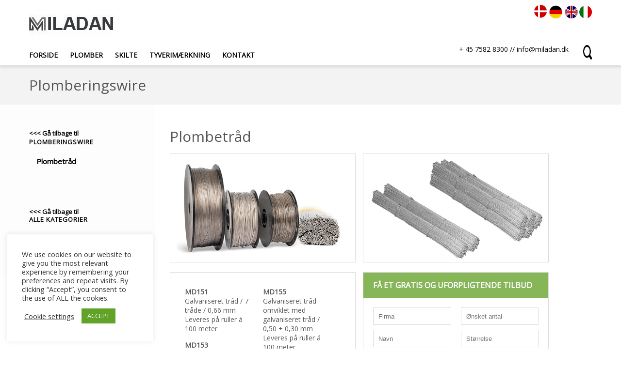

--- FILE ---
content_type: text/html; charset=UTF-8
request_url: https://miladan.dk/product/plombetraad/?lang=it
body_size: 15090
content:
<!DOCTYPE html>
<!--[if IE 6]>
<html id="ie6" lang="da-DK" prefix="og: https://ogp.me/ns#">
<![endif]-->
<!--[if IE 7]>
<html id="ie7" lang="da-DK" prefix="og: https://ogp.me/ns#">
<![endif]-->
<!--[if IE 8]>
<html id="ie8" lang="da-DK" prefix="og: https://ogp.me/ns#">
<![endif]-->
<!--[if !(IE 6) | !(IE 7) | !(IE 8)  ]><!-->
<html lang="da-DK" prefix="og: https://ogp.me/ns#" class="no-js no-svg">
 <!--<![endif]-->
<head>
<title>Plombetråd fås på ruller eller i afklippede længder. Vi tilpasser wiren!</title>
<meta charset="UTF-8">
<meta name="viewport" content="width=device-width, initial-scale=1">




<link rel="alternate" hreflang="da-dk" href="https://miladan.dk/product/plombetraad/" />
<link rel="alternate" hreflang="en-us" href="https://www.miladan.com/product/wire/" />
<link rel="alternate" hreflang="de-de" href="https://www.miladan.de/product/plombetraad/" />
<link rel="alternate" hreflang="it-it" href="https://www.miladan.it/product/cavo/" />
<link rel="alternate" hreflang="x-default" href="https://miladan.dk/product/plombetraad/" />

<!-- Search Engine Optimization by Rank Math - https://s.rankmath.com/home -->
<meta name="description" content="Plombetråd på ruller eller i afklippede længder. vi har kobbertråd, galvaniseret - og rustfriwire, som leveres coated og ikke coated."/>
<meta name="robots" content="follow, index, max-snippet:-1, max-video-preview:-1, max-image-preview:large"/>
<link rel="canonical" href="https://miladan.dk/product/plombetraad/" />
<meta property="og:locale" content="da_DK" />
<meta property="og:type" content="article" />
<meta property="og:title" content="Plombetråd fås på ruller eller i afklippede længder. Vi tilpasser wiren!" />
<meta property="og:description" content="Plombetråd på ruller eller i afklippede længder. vi har kobbertråd, galvaniseret - og rustfriwire, som leveres coated og ikke coated." />
<meta property="og:url" content="https://miladan.dk/product/plombetraad/" />
<meta property="og:site_name" content="Miladan" />
<meta property="og:updated_time" content="2020-11-24T08:57:04+01:00" />
<meta property="og:image" content="https://miladan.dk/wp-content/uploads/2013/11/wire_200x200-1.jpg" />
<meta property="og:image:secure_url" content="https://miladan.dk/wp-content/uploads/2013/11/wire_200x200-1.jpg" />
<meta property="og:image:width" content="200" />
<meta property="og:image:height" content="200" />
<meta property="og:image:alt" content="Plombering kabel" />
<meta property="og:image:type" content="image/jpeg" />
<meta name="twitter:card" content="summary_large_image" />
<meta name="twitter:title" content="Plombetråd fås på ruller eller i afklippede længder. Vi tilpasser wiren!" />
<meta name="twitter:description" content="Plombetråd på ruller eller i afklippede længder. vi har kobbertråd, galvaniseret - og rustfriwire, som leveres coated og ikke coated." />
<meta name="twitter:image" content="https://miladan.dk/wp-content/uploads/2013/11/wire_200x200-1.jpg" />
<!-- /Rank Math WordPress SEO plugin -->

<link rel='dns-prefetch' href='//malsup.github.com' />
<link rel='dns-prefetch' href='//www.google.com' />
<link rel='dns-prefetch' href='//fonts.googleapis.com' />
<link rel='dns-prefetch' href='//maxcdn.bootstrapcdn.com' />
<link rel='dns-prefetch' href='//s.w.org' />
<link rel="alternate" type="application/rss+xml" title="Miladan &raquo; Plombetråd-kommentar-feed" href="https://miladan.dk/product/plombetraad/feed/" />
<script type="text/javascript">
window._wpemojiSettings = {"baseUrl":"https:\/\/s.w.org\/images\/core\/emoji\/13.1.0\/72x72\/","ext":".png","svgUrl":"https:\/\/s.w.org\/images\/core\/emoji\/13.1.0\/svg\/","svgExt":".svg","source":{"concatemoji":"https:\/\/miladan.dk\/wp-includes\/js\/wp-emoji-release.min.js?ver=a01b4bea6b37c770952158dfad781e89"}};
/*! This file is auto-generated */
!function(e,a,t){var n,r,o,i=a.createElement("canvas"),p=i.getContext&&i.getContext("2d");function s(e,t){var a=String.fromCharCode;p.clearRect(0,0,i.width,i.height),p.fillText(a.apply(this,e),0,0);e=i.toDataURL();return p.clearRect(0,0,i.width,i.height),p.fillText(a.apply(this,t),0,0),e===i.toDataURL()}function c(e){var t=a.createElement("script");t.src=e,t.defer=t.type="text/javascript",a.getElementsByTagName("head")[0].appendChild(t)}for(o=Array("flag","emoji"),t.supports={everything:!0,everythingExceptFlag:!0},r=0;r<o.length;r++)t.supports[o[r]]=function(e){if(!p||!p.fillText)return!1;switch(p.textBaseline="top",p.font="600 32px Arial",e){case"flag":return s([127987,65039,8205,9895,65039],[127987,65039,8203,9895,65039])?!1:!s([55356,56826,55356,56819],[55356,56826,8203,55356,56819])&&!s([55356,57332,56128,56423,56128,56418,56128,56421,56128,56430,56128,56423,56128,56447],[55356,57332,8203,56128,56423,8203,56128,56418,8203,56128,56421,8203,56128,56430,8203,56128,56423,8203,56128,56447]);case"emoji":return!s([10084,65039,8205,55357,56613],[10084,65039,8203,55357,56613])}return!1}(o[r]),t.supports.everything=t.supports.everything&&t.supports[o[r]],"flag"!==o[r]&&(t.supports.everythingExceptFlag=t.supports.everythingExceptFlag&&t.supports[o[r]]);t.supports.everythingExceptFlag=t.supports.everythingExceptFlag&&!t.supports.flag,t.DOMReady=!1,t.readyCallback=function(){t.DOMReady=!0},t.supports.everything||(n=function(){t.readyCallback()},a.addEventListener?(a.addEventListener("DOMContentLoaded",n,!1),e.addEventListener("load",n,!1)):(e.attachEvent("onload",n),a.attachEvent("onreadystatechange",function(){"complete"===a.readyState&&t.readyCallback()})),(n=t.source||{}).concatemoji?c(n.concatemoji):n.wpemoji&&n.twemoji&&(c(n.twemoji),c(n.wpemoji)))}(window,document,window._wpemojiSettings);
</script>
<style type="text/css">
img.wp-smiley,
img.emoji {
	display: inline !important;
	border: none !important;
	box-shadow: none !important;
	height: 1em !important;
	width: 1em !important;
	margin: 0 0.07em !important;
	vertical-align: -0.1em !important;
	background: none !important;
	padding: 0 !important;
}
</style>
	<link rel='stylesheet' id='wp-block-library-css'  href='https://miladan.dk/wp-includes/css/dist/block-library/style.min.css?ver=a01b4bea6b37c770952158dfad781e89' type='text/css' media='all' />
<style id='global-styles-inline-css' type='text/css'>
body{--wp--preset--color--black: #000000;--wp--preset--color--cyan-bluish-gray: #abb8c3;--wp--preset--color--white: #ffffff;--wp--preset--color--pale-pink: #f78da7;--wp--preset--color--vivid-red: #cf2e2e;--wp--preset--color--luminous-vivid-orange: #ff6900;--wp--preset--color--luminous-vivid-amber: #fcb900;--wp--preset--color--light-green-cyan: #7bdcb5;--wp--preset--color--vivid-green-cyan: #00d084;--wp--preset--color--pale-cyan-blue: #8ed1fc;--wp--preset--color--vivid-cyan-blue: #0693e3;--wp--preset--color--vivid-purple: #9b51e0;--wp--preset--gradient--vivid-cyan-blue-to-vivid-purple: linear-gradient(135deg,rgba(6,147,227,1) 0%,rgb(155,81,224) 100%);--wp--preset--gradient--light-green-cyan-to-vivid-green-cyan: linear-gradient(135deg,rgb(122,220,180) 0%,rgb(0,208,130) 100%);--wp--preset--gradient--luminous-vivid-amber-to-luminous-vivid-orange: linear-gradient(135deg,rgba(252,185,0,1) 0%,rgba(255,105,0,1) 100%);--wp--preset--gradient--luminous-vivid-orange-to-vivid-red: linear-gradient(135deg,rgba(255,105,0,1) 0%,rgb(207,46,46) 100%);--wp--preset--gradient--very-light-gray-to-cyan-bluish-gray: linear-gradient(135deg,rgb(238,238,238) 0%,rgb(169,184,195) 100%);--wp--preset--gradient--cool-to-warm-spectrum: linear-gradient(135deg,rgb(74,234,220) 0%,rgb(151,120,209) 20%,rgb(207,42,186) 40%,rgb(238,44,130) 60%,rgb(251,105,98) 80%,rgb(254,248,76) 100%);--wp--preset--gradient--blush-light-purple: linear-gradient(135deg,rgb(255,206,236) 0%,rgb(152,150,240) 100%);--wp--preset--gradient--blush-bordeaux: linear-gradient(135deg,rgb(254,205,165) 0%,rgb(254,45,45) 50%,rgb(107,0,62) 100%);--wp--preset--gradient--luminous-dusk: linear-gradient(135deg,rgb(255,203,112) 0%,rgb(199,81,192) 50%,rgb(65,88,208) 100%);--wp--preset--gradient--pale-ocean: linear-gradient(135deg,rgb(255,245,203) 0%,rgb(182,227,212) 50%,rgb(51,167,181) 100%);--wp--preset--gradient--electric-grass: linear-gradient(135deg,rgb(202,248,128) 0%,rgb(113,206,126) 100%);--wp--preset--gradient--midnight: linear-gradient(135deg,rgb(2,3,129) 0%,rgb(40,116,252) 100%);--wp--preset--duotone--dark-grayscale: url('#wp-duotone-dark-grayscale');--wp--preset--duotone--grayscale: url('#wp-duotone-grayscale');--wp--preset--duotone--purple-yellow: url('#wp-duotone-purple-yellow');--wp--preset--duotone--blue-red: url('#wp-duotone-blue-red');--wp--preset--duotone--midnight: url('#wp-duotone-midnight');--wp--preset--duotone--magenta-yellow: url('#wp-duotone-magenta-yellow');--wp--preset--duotone--purple-green: url('#wp-duotone-purple-green');--wp--preset--duotone--blue-orange: url('#wp-duotone-blue-orange');--wp--preset--font-size--small: 13px;--wp--preset--font-size--medium: 20px;--wp--preset--font-size--large: 36px;--wp--preset--font-size--x-large: 42px;}.has-black-color{color: var(--wp--preset--color--black) !important;}.has-cyan-bluish-gray-color{color: var(--wp--preset--color--cyan-bluish-gray) !important;}.has-white-color{color: var(--wp--preset--color--white) !important;}.has-pale-pink-color{color: var(--wp--preset--color--pale-pink) !important;}.has-vivid-red-color{color: var(--wp--preset--color--vivid-red) !important;}.has-luminous-vivid-orange-color{color: var(--wp--preset--color--luminous-vivid-orange) !important;}.has-luminous-vivid-amber-color{color: var(--wp--preset--color--luminous-vivid-amber) !important;}.has-light-green-cyan-color{color: var(--wp--preset--color--light-green-cyan) !important;}.has-vivid-green-cyan-color{color: var(--wp--preset--color--vivid-green-cyan) !important;}.has-pale-cyan-blue-color{color: var(--wp--preset--color--pale-cyan-blue) !important;}.has-vivid-cyan-blue-color{color: var(--wp--preset--color--vivid-cyan-blue) !important;}.has-vivid-purple-color{color: var(--wp--preset--color--vivid-purple) !important;}.has-black-background-color{background-color: var(--wp--preset--color--black) !important;}.has-cyan-bluish-gray-background-color{background-color: var(--wp--preset--color--cyan-bluish-gray) !important;}.has-white-background-color{background-color: var(--wp--preset--color--white) !important;}.has-pale-pink-background-color{background-color: var(--wp--preset--color--pale-pink) !important;}.has-vivid-red-background-color{background-color: var(--wp--preset--color--vivid-red) !important;}.has-luminous-vivid-orange-background-color{background-color: var(--wp--preset--color--luminous-vivid-orange) !important;}.has-luminous-vivid-amber-background-color{background-color: var(--wp--preset--color--luminous-vivid-amber) !important;}.has-light-green-cyan-background-color{background-color: var(--wp--preset--color--light-green-cyan) !important;}.has-vivid-green-cyan-background-color{background-color: var(--wp--preset--color--vivid-green-cyan) !important;}.has-pale-cyan-blue-background-color{background-color: var(--wp--preset--color--pale-cyan-blue) !important;}.has-vivid-cyan-blue-background-color{background-color: var(--wp--preset--color--vivid-cyan-blue) !important;}.has-vivid-purple-background-color{background-color: var(--wp--preset--color--vivid-purple) !important;}.has-black-border-color{border-color: var(--wp--preset--color--black) !important;}.has-cyan-bluish-gray-border-color{border-color: var(--wp--preset--color--cyan-bluish-gray) !important;}.has-white-border-color{border-color: var(--wp--preset--color--white) !important;}.has-pale-pink-border-color{border-color: var(--wp--preset--color--pale-pink) !important;}.has-vivid-red-border-color{border-color: var(--wp--preset--color--vivid-red) !important;}.has-luminous-vivid-orange-border-color{border-color: var(--wp--preset--color--luminous-vivid-orange) !important;}.has-luminous-vivid-amber-border-color{border-color: var(--wp--preset--color--luminous-vivid-amber) !important;}.has-light-green-cyan-border-color{border-color: var(--wp--preset--color--light-green-cyan) !important;}.has-vivid-green-cyan-border-color{border-color: var(--wp--preset--color--vivid-green-cyan) !important;}.has-pale-cyan-blue-border-color{border-color: var(--wp--preset--color--pale-cyan-blue) !important;}.has-vivid-cyan-blue-border-color{border-color: var(--wp--preset--color--vivid-cyan-blue) !important;}.has-vivid-purple-border-color{border-color: var(--wp--preset--color--vivid-purple) !important;}.has-vivid-cyan-blue-to-vivid-purple-gradient-background{background: var(--wp--preset--gradient--vivid-cyan-blue-to-vivid-purple) !important;}.has-light-green-cyan-to-vivid-green-cyan-gradient-background{background: var(--wp--preset--gradient--light-green-cyan-to-vivid-green-cyan) !important;}.has-luminous-vivid-amber-to-luminous-vivid-orange-gradient-background{background: var(--wp--preset--gradient--luminous-vivid-amber-to-luminous-vivid-orange) !important;}.has-luminous-vivid-orange-to-vivid-red-gradient-background{background: var(--wp--preset--gradient--luminous-vivid-orange-to-vivid-red) !important;}.has-very-light-gray-to-cyan-bluish-gray-gradient-background{background: var(--wp--preset--gradient--very-light-gray-to-cyan-bluish-gray) !important;}.has-cool-to-warm-spectrum-gradient-background{background: var(--wp--preset--gradient--cool-to-warm-spectrum) !important;}.has-blush-light-purple-gradient-background{background: var(--wp--preset--gradient--blush-light-purple) !important;}.has-blush-bordeaux-gradient-background{background: var(--wp--preset--gradient--blush-bordeaux) !important;}.has-luminous-dusk-gradient-background{background: var(--wp--preset--gradient--luminous-dusk) !important;}.has-pale-ocean-gradient-background{background: var(--wp--preset--gradient--pale-ocean) !important;}.has-electric-grass-gradient-background{background: var(--wp--preset--gradient--electric-grass) !important;}.has-midnight-gradient-background{background: var(--wp--preset--gradient--midnight) !important;}.has-small-font-size{font-size: var(--wp--preset--font-size--small) !important;}.has-medium-font-size{font-size: var(--wp--preset--font-size--medium) !important;}.has-large-font-size{font-size: var(--wp--preset--font-size--large) !important;}.has-x-large-font-size{font-size: var(--wp--preset--font-size--x-large) !important;}
</style>
<link rel='stylesheet' id='contact-form-7-css'  href='https://miladan.dk/wp-content/plugins/contact-form-7/includes/css/styles.css?ver=5.5.6' type='text/css' media='all' />
<link rel='stylesheet' id='cookie-law-info-css'  href='https://miladan.dk/wp-content/plugins/cookie-law-info/legacy/public/css/cookie-law-info-public.css?ver=3.2.10' type='text/css' media='all' />
<link rel='stylesheet' id='cookie-law-info-gdpr-css'  href='https://miladan.dk/wp-content/plugins/cookie-law-info/legacy/public/css/cookie-law-info-gdpr.css?ver=3.2.10' type='text/css' media='all' />
<link rel='stylesheet' id='rs-plugin-settings-css'  href='https://miladan.dk/wp-content/plugins/revslider/public/assets/css/rs6.css?ver=6.2.22' type='text/css' media='all' />
<style id='rs-plugin-settings-inline-css' type='text/css'>
#rs-demo-id {}
</style>
<link rel='stylesheet' id='wpcf7-redirect-script-frontend-css'  href='https://miladan.dk/wp-content/plugins/wpcf7-redirect/build/assets/frontend-script.css?ver=2c532d7e2be36f6af233' type='text/css' media='all' />
<link rel='stylesheet' id='wpml-legacy-horizontal-list-0-css'  href='https://miladan.dk/wp-content/plugins/sitepress-multilingual-cms/templates/language-switchers/legacy-list-horizontal/style.min.css?ver=1' type='text/css' media='all' />
<style id='wpml-legacy-horizontal-list-0-inline-css' type='text/css'>
.wpml-ls-statics-shortcode_actions, .wpml-ls-statics-shortcode_actions .wpml-ls-sub-menu, .wpml-ls-statics-shortcode_actions a {border-color:#cdcdcd;}.wpml-ls-statics-shortcode_actions a, .wpml-ls-statics-shortcode_actions .wpml-ls-sub-menu a, .wpml-ls-statics-shortcode_actions .wpml-ls-sub-menu a:link, .wpml-ls-statics-shortcode_actions li:not(.wpml-ls-current-language) .wpml-ls-link, .wpml-ls-statics-shortcode_actions li:not(.wpml-ls-current-language) .wpml-ls-link:link {color:#444444;background-color:#ffffff;}.wpml-ls-statics-shortcode_actions .wpml-ls-sub-menu a:hover,.wpml-ls-statics-shortcode_actions .wpml-ls-sub-menu a:focus, .wpml-ls-statics-shortcode_actions .wpml-ls-sub-menu a:link:hover, .wpml-ls-statics-shortcode_actions .wpml-ls-sub-menu a:link:focus {color:#000000;background-color:#eeeeee;}.wpml-ls-statics-shortcode_actions .wpml-ls-current-language > a {color:#444444;background-color:#ffffff;}.wpml-ls-statics-shortcode_actions .wpml-ls-current-language:hover>a, .wpml-ls-statics-shortcode_actions .wpml-ls-current-language>a:focus {color:#000000;background-color:#eeeeee;}
</style>
<link rel='stylesheet' id='wpml-menu-item-0-css'  href='https://miladan.dk/wp-content/plugins/sitepress-multilingual-cms/templates/language-switchers/menu-item/style.min.css?ver=1' type='text/css' media='all' />
<link rel='stylesheet' id='theme-style-css'  href='https://miladan.dk/wp-content/themes/miladan_final/style.css?ver=a01b4bea6b37c770952158dfad781e89' type='text/css' media='all' />
<link rel='stylesheet' id='roboto-font-css'  href='https://fonts.googleapis.com/css?family=Roboto&#038;ver=a01b4bea6b37c770952158dfad781e89' type='text/css' media='all' />
<link rel='stylesheet' id='opensans-font-css'  href='https://fonts.googleapis.com/css?family=Open+Sans&#038;ver=a01b4bea6b37c770952158dfad781e89' type='text/css' media='all' />
<link rel='stylesheet' id='abel-font-css'  href='https://fonts.googleapis.com/css?family=Abel&#038;ver=a01b4bea6b37c770952158dfad781e89' type='text/css' media='all' />
<link rel='stylesheet' id='fontawesom-css'  href='https://maxcdn.bootstrapcdn.com/font-awesome/4.7.0/css/font-awesome.min.css?ver=a01b4bea6b37c770952158dfad781e89' type='text/css' media='all' />
<script type='text/javascript' src='https://miladan.dk/wp-content/plugins/jquery-updater/js/jquery-3.6.0.min.js?ver=3.6.0' id='jquery-core-js'></script>
<script type='text/javascript' src='https://miladan.dk/wp-content/plugins/jquery-updater/js/jquery-migrate-3.3.2.min.js?ver=3.3.2' id='jquery-migrate-js'></script>
<script type='text/javascript' id='cookie-law-info-js-extra'>
/* <![CDATA[ */
var Cli_Data = {"nn_cookie_ids":[],"cookielist":[],"non_necessary_cookies":[],"ccpaEnabled":"","ccpaRegionBased":"","ccpaBarEnabled":"","strictlyEnabled":["necessary","obligatoire"],"ccpaType":"gdpr","js_blocking":"1","custom_integration":"","triggerDomRefresh":"","secure_cookies":""};
var cli_cookiebar_settings = {"animate_speed_hide":"500","animate_speed_show":"500","background":"#FFF","border":"#b1a6a6c2","border_on":"","button_1_button_colour":"#61a229","button_1_button_hover":"#4e8221","button_1_link_colour":"#fff","button_1_as_button":"1","button_1_new_win":"","button_2_button_colour":"#333","button_2_button_hover":"#292929","button_2_link_colour":"#444","button_2_as_button":"","button_2_hidebar":"","button_3_button_colour":"#3566bb","button_3_button_hover":"#2a5296","button_3_link_colour":"#fff","button_3_as_button":"1","button_3_new_win":"","button_4_button_colour":"#000","button_4_button_hover":"#000000","button_4_link_colour":"#333333","button_4_as_button":"","button_7_button_colour":"#61a229","button_7_button_hover":"#4e8221","button_7_link_colour":"#fff","button_7_as_button":"1","button_7_new_win":"","font_family":"inherit","header_fix":"","notify_animate_hide":"1","notify_animate_show":"","notify_div_id":"#cookie-law-info-bar","notify_position_horizontal":"right","notify_position_vertical":"bottom","scroll_close":"","scroll_close_reload":"","accept_close_reload":"","reject_close_reload":"","showagain_tab":"","showagain_background":"#fff","showagain_border":"#000","showagain_div_id":"#cookie-law-info-again","showagain_x_position":"100px","text":"#333333","show_once_yn":"","show_once":"10000","logging_on":"","as_popup":"","popup_overlay":"1","bar_heading_text":"","cookie_bar_as":"widget","popup_showagain_position":"bottom-right","widget_position":"left"};
var log_object = {"ajax_url":"https:\/\/miladan.dk\/wp-admin\/admin-ajax.php"};
/* ]]> */
</script>
<script type='text/javascript' src='https://miladan.dk/wp-content/plugins/cookie-law-info/legacy/public/js/cookie-law-info-public.js?ver=3.2.10' id='cookie-law-info-js'></script>
<script type='text/javascript' src='https://miladan.dk/wp-content/plugins/revslider/public/assets/js/rbtools.min.js?ver=6.2.22' id='tp-tools-js'></script>
<script type='text/javascript' src='https://miladan.dk/wp-content/plugins/revslider/public/assets/js/rs6.min.js?ver=6.2.22' id='revmin-js'></script>
<script type='text/javascript' src='https://miladan.dk/wp-content/themes/miladan_final/js/global.js?ver=a01b4bea6b37c770952158dfad781e89' id='global-js-js'></script>
<script type='text/javascript' src='https://malsup.github.com/jquery.cycle2.js?ver=a01b4bea6b37c770952158dfad781e89' id='cycle-js-js'></script>
<script type='text/javascript' id='wpml-xdomain-data-js-extra'>
/* <![CDATA[ */
var wpml_xdomain_data = {"css_selector":"wpml-ls-item","ajax_url":"https:\/\/miladan.dk\/wp-admin\/admin-ajax.php","current_lang":"da","_nonce":"8d0d8f1ee9"};
/* ]]> */
</script>
<script type='text/javascript' src='https://miladan.dk/wp-content/plugins/sitepress-multilingual-cms/res/js/xdomain-data.js?ver=476000' id='wpml-xdomain-data-js'></script>
<link rel="https://api.w.org/" href="https://miladan.dk/wp-json/" /><link rel="EditURI" type="application/rsd+xml" title="RSD" href="https://miladan.dk/xmlrpc.php?rsd" />
<link rel="wlwmanifest" type="application/wlwmanifest+xml" href="https://miladan.dk/wp-includes/wlwmanifest.xml" /> 

<link rel='shortlink' href='https://miladan.dk/?p=1256' />
<link rel="alternate" type="application/json+oembed" href="https://miladan.dk/wp-json/oembed/1.0/embed?url=https%3A%2F%2Fmiladan.dk%2Fproduct%2Fplombetraad%2F" />
<link rel="alternate" type="text/xml+oembed" href="https://miladan.dk/wp-json/oembed/1.0/embed?url=https%3A%2F%2Fmiladan.dk%2Fproduct%2Fplombetraad%2F&#038;format=xml" />
<meta name="generator" content="WPML ver:4.7.6 stt:12,1,3,27;" />
<!-- HFCM by 99 Robots - Snippet # 1: Google Analytics -->
<!-- Global site tag (gtag.js) - Google Analytics -->
<script async src="https://www.googletagmanager.com/gtag/js?id=UA-47554345-1"></script>
<script>
  window.dataLayer = window.dataLayer || [];
  function gtag(){dataLayer.push(arguments);}
  gtag('js', new Date());

  gtag('config', 'UA-47554345-1');
</script>

<!-- /end HFCM by 99 Robots -->
<!-- HFCM by 99 Robots - Snippet # 2: Organisation schema -->
<script type="application/ld+json">
{
  "@context": "https://schema.org",
"@graph": [{
  "@type": "LocalBusiness",
		"name":"Miladan",
		"alternateName": "Miladan - Forsegling og Sikring",
		"logo": "https://miladan.dk/wp-content/uploads/2017/06/Logo-fra-Henrik.jpg",
		"image": "https://miladan.dk/wp-content/uploads/2020/10/Forside_1200x535_light_blue_ver2-2.png",
		"@id": "https://miladan.dk/#organization",
		"url": "https://miladan.dk/",
		"email": "info@miladan.dk",
		"telephone": "+45 75828300",
		"paymentAccepted": ["Visa", "MasterCard", "BankWire"],
		"priceRange": "$$",
		"location": "Vejle",
		"slogan": "Miladan - Din leverandør indenfor plombering, forsegling og sikring",
		"hasMap": "https://goo.gl/maps/fhvH3mmCpNpR3XDG6",
		"duns": "DK40232028",
		"address": {
			"@type": "PostalAddress",
			"streetAddress": "Ulvehavevej 42-46",
			"addressLocality": "Vejle",
			"addressRegion": "Syddanmark",
			"postalCode": "7100",
			"addressCountry": "DK"
		},
		"additionalProperty": {
			"name": "Open Location Code",
			"value": "MHMC+H8 Vejle",
			"sameAs": "https://en.wikipedia.org/wiki/Open_Location_Code"
		},
		"photo": "https://miladan.dk/wp-content/uploads/2020/11/kontakt_kategoritbillede_315x290-1.jpg",
		"openingHoursSpecification": [{
			"@type": "OpeningHoursSpecification",
			"dayOfWeek": ["Monday"],
			"opens": "8:00",
			"closes": "16:00"
		}, {
			"@type": "OpeningHoursSpecification",
			"dayOfWeek": ["Tuesday"],
			"opens": "8:00",
			"closes": "16:00"
		}, {
			"@type": "OpeningHoursSpecification",
			"dayOfWeek": ["Wednesday"],
			"opens": "8:00",
			"closes": "16:00"
		}, {
			"@type": "OpeningHoursSpecification",
			"dayOfWeek": ["Thursday"],
			"opens": "8:00",
			"closes": "16:00"
		}, {
			"@type": "OpeningHoursSpecification",
			"dayOfWeek": ["Friday"],
			"opens": "8:00",
			"closes": "16:00"
		}, {
			"@type": "OpeningHoursSpecification",
			"dayOfWeek": ["Saturday"],
			"opens": "",
			"closes": ""
		}, {
			"@type": "OpeningHoursSpecification",
			"dayOfWeek": ["Sunday"],
			"opens": "",
			"closes": ""
		}],
		"geo": {
			"@type": "GeoCoordinates",
			"latitude": "55.6839341",
			"longitude": "9.5708721"
		}
	}, {
		"@type": "Organization",
		"name": "Miladan",
		"legalName": "Miladan ApS",
		"url": "https://miladan.dk/",
		"logo": "https://miladan.dk/wp-content/uploads/2017/06/Logo-fra-Henrik.jpg",
		"description": "Miladan er din leverandør i alt omkring sikringsløsninger inden for plombering og forsejling, ligesom vi er specialister omkring tyverimærkning af alle værdigenstande, lige fra mærkning af værtkøj og IT-udstyr, til brændemærkning og gravering af større effekter.",
		"disambiguatingDescription": "Miladan ApS tilbyder i dag det komplette sortiment indenfor: Containerplomber, Etiketforseglinger, Metalplomber, Tyverimærkning, Brændemærkning, Transportsikring og Skilte til din virksomhed.",
		"foundingDate": "2004",
		"foundingLocation": [{
			"@type": "Place",
			"geo": {
				"@type": "GeoCoordinates",
				"latitude": "55.6839341",
				"longitude": "9.5708721"
			},
			"name": "Ulvehavevej 42-46"
		}],
		"areaServed": ["Denmark, DK"],
		"brand": [
			"Poly Drumlock",
			"Click Drumlock",
			"Powerbolt 99",
			"EuroTAG",
			"IdTAG"],
		"knowsAbout": [
			"plombering",
			"container plomber",
			"containerplombering",
			"tyverimærkning",
			"Aluminiumsskilte",
			"Skilte i rustfrit stål",
			"Padlock plomber",
			"Målerplomber",
			"SafeMeter målerplombering",
			"Etiketplomber",
			"tyverisikring af værktøj",
			"tyverimærkning af værktøj",
			"tyverisikring af IT udstyr",
			"Sikkerhedstape"],
		"founders": [
		{
			"@type": "Person",
			"name": "Henrik Okkkerholm Thomsen"
		}],
		"address": {
			"@type": "PostalAddress",
			"streetAddress": "Ulvehavevej 42-46",
			"addressLocality": "Vejle",
			"addressRegion": "Syddanmark",
			"postalCode": "7100",
			"addressCountry": "Danmark"
		},
		"contactPoint": {
			"@type": "ContactPoint",
			"contactType": "customer support",
			"telephone": "[+45 75 82 83 00]",
			"availableLanguage": ["Danish", "English"],
			"email": "info@miladan.dk"
		},
		"sameAs": [
			"https://www.facebook.com/miladan.dk/",
			"https://www.linkedin.com/company/miladan-forsegling-&-sikring/",
			"https://www.instagram.com/miladan_security/", 
			"https://www.krak.dk/miladan+aps+vejle/148894725/firma?page=2&query=engroshandel%20i%20%C3%B8vrigt%207100",
			"https://www.degulesider.dk/miladan+aps+vejle/148894725/firma",
			"https://www.yelp.com/biz/miladan-forsegling-og-sikring-vejle",
			"https://www.proff.dk/firma/miladan-aps/vejle/engroshandel-annet/GXVXDLI10N6/"
]}, {
		"@type": "WebSite",
		"@id": "https://miladan.dk/#website",
		"url": "https://miladan.dk/",
		"name": "Miladan",
		"alternateName": "Miladan - Forsegling & Sikring",
		"description": "Miladan er totalleverandør i alt omkring sikringsløsninger inden for plombering og forsejling, herunder container plomber, etiketforsejling og metalplomber. Vi er specialister omkring tyverimærkning af værtkøj, computere og IT-udstyr.",
		"disambiguatingDescription": "Miladan rådgiver og forhandler alt om containerplomber, tyverimærkning af værktøj, forsegling og sikring af produkter og værdigenstande.",
		"image": "https://miladan.dk/wp-content/uploads/2020/11/kontakt_kategoritbillede_315x290-1.jpg",
		"potentialAction": {
			"@type": "SearchAction",
			"target": "https://miladan.dk/?s={search_term_string}",
			"query-input": "required name=search_term_string"
		}
	}, {
		"@type": "BreadcrumbList",
		"@id": "https://miladan.dk/#breadcrumb",
		"itemListElement": [{
			"@type": "ListItem",
			"position": 1,
			"item": {
				"@type": "WebPage",
				"@id": "https://miladan.dk/",
				"url": "https://miladan.dk/",
				"name": "Forside"
			}
		}]
	}]
} < /script>
<!-- /end HFCM by 99 Robots -->
<!-- HFCM by 99 Robots - Snippet # 4: Microsoft Clarity -->
<!-- Clarity tracking code for https://www.miladan.dk/ --><script>    (function(c,l,a,r,i,t,y){        c[a]=c[a]||function(){(c[a].q=c[a].q||[]).push(arguments)};        t=l.createElement(r);t.async=1;t.src="https://www.clarity.ms/tag/"+i+"?ref=bwt";        y=l.getElementsByTagName(r)[0];y.parentNode.insertBefore(t,y);    })(window, document, "clarity", "script", "5zf4v9iosy");</script>
<!-- /end HFCM by 99 Robots -->
		<script type="text/javascript">
				(function(c,l,a,r,i,t,y){
					c[a]=c[a]||function(){(c[a].q=c[a].q||[]).push(arguments)};t=l.createElement(r);t.async=1;
					t.src="https://www.clarity.ms/tag/"+i+"?ref=wordpress";y=l.getElementsByTagName(r)[0];y.parentNode.insertBefore(t,y);
				})(window, document, "clarity", "script", "5zf4v9iosy");
		</script>
		<link rel="apple-touch-icon" sizes="180x180" href="/wp-content/uploads/fbrfg/apple-touch-icon.png">
<link rel="icon" type="image/png" sizes="32x32" href="/wp-content/uploads/fbrfg/favicon-32x32.png">
<link rel="icon" type="image/png" sizes="16x16" href="/wp-content/uploads/fbrfg/favicon-16x16.png">
<link rel="manifest" href="/wp-content/uploads/fbrfg/site.webmanifest">
<link rel="shortcut icon" href="/wp-content/uploads/fbrfg/favicon.ico">
<meta name="msapplication-TileColor" content="#da532c">
<meta name="msapplication-config" content="/wp-content/uploads/fbrfg/browserconfig.xml">
<meta name="theme-color" content="#ffffff"><meta name="generator" content="Powered by Slider Revolution 6.2.22 - responsive, Mobile-Friendly Slider Plugin for WordPress with comfortable drag and drop interface." />
<script type="text/javascript">function setREVStartSize(e){
			//window.requestAnimationFrame(function() {				 
				window.RSIW = window.RSIW===undefined ? window.innerWidth : window.RSIW;	
				window.RSIH = window.RSIH===undefined ? window.innerHeight : window.RSIH;	
				try {								
					var pw = document.getElementById(e.c).parentNode.offsetWidth,
						newh;
					pw = pw===0 || isNaN(pw) ? window.RSIW : pw;
					e.tabw = e.tabw===undefined ? 0 : parseInt(e.tabw);
					e.thumbw = e.thumbw===undefined ? 0 : parseInt(e.thumbw);
					e.tabh = e.tabh===undefined ? 0 : parseInt(e.tabh);
					e.thumbh = e.thumbh===undefined ? 0 : parseInt(e.thumbh);
					e.tabhide = e.tabhide===undefined ? 0 : parseInt(e.tabhide);
					e.thumbhide = e.thumbhide===undefined ? 0 : parseInt(e.thumbhide);
					e.mh = e.mh===undefined || e.mh=="" || e.mh==="auto" ? 0 : parseInt(e.mh,0);		
					if(e.layout==="fullscreen" || e.l==="fullscreen") 						
						newh = Math.max(e.mh,window.RSIH);					
					else{					
						e.gw = Array.isArray(e.gw) ? e.gw : [e.gw];
						for (var i in e.rl) if (e.gw[i]===undefined || e.gw[i]===0) e.gw[i] = e.gw[i-1];					
						e.gh = e.el===undefined || e.el==="" || (Array.isArray(e.el) && e.el.length==0)? e.gh : e.el;
						e.gh = Array.isArray(e.gh) ? e.gh : [e.gh];
						for (var i in e.rl) if (e.gh[i]===undefined || e.gh[i]===0) e.gh[i] = e.gh[i-1];
											
						var nl = new Array(e.rl.length),
							ix = 0,						
							sl;					
						e.tabw = e.tabhide>=pw ? 0 : e.tabw;
						e.thumbw = e.thumbhide>=pw ? 0 : e.thumbw;
						e.tabh = e.tabhide>=pw ? 0 : e.tabh;
						e.thumbh = e.thumbhide>=pw ? 0 : e.thumbh;					
						for (var i in e.rl) nl[i] = e.rl[i]<window.RSIW ? 0 : e.rl[i];
						sl = nl[0];									
						for (var i in nl) if (sl>nl[i] && nl[i]>0) { sl = nl[i]; ix=i;}															
						var m = pw>(e.gw[ix]+e.tabw+e.thumbw) ? 1 : (pw-(e.tabw+e.thumbw)) / (e.gw[ix]);					
						newh =  (e.gh[ix] * m) + (e.tabh + e.thumbh);
					}				
					if(window.rs_init_css===undefined) window.rs_init_css = document.head.appendChild(document.createElement("style"));					
					document.getElementById(e.c).height = newh+"px";
					window.rs_init_css.innerHTML += "#"+e.c+"_wrapper { height: "+newh+"px }";				
				} catch(e){
					console.log("Failure at Presize of Slider:" + e)
				}					   
			//});
		  };</script>
		<style type="text/css" id="wp-custom-css">
			.mil_product_cat_all {
    font-weight: bold !important;
    line-height: 10px;
    margin-top: 30px !important;
}

.cat-back {
    font-size: 13px;
    font-weight: bold;
}
.grecaptcha-badge {
    visibility: hidden;
}
.cat-back span {
    text-transform: uppercase;
    letter-spacing: 1px;
}

.wpcf7-list-item.last {
    margin-left: 12px !important;
}


.single-product-form .width_50 input {
    float: left;
    max-width: 100%;
    width: 275px;
    min-height: 36px;
	height: inherit;
    padding: 5px 10px;
    margin-bottom: 10px;
}
.single-product-form .width_50 .wpcf7-checkbox {
    width: 100%;
    float: left;
    display: flex;
    justify-content: space-between;
}
.single-product-form .width_50 .wpcf7-checkbox .wpcf7-list-item {
    display: flex;
    float: none;
    width: auto;
    margin: 0;
		padding-top: 9px;
    align-items: center;
}
.single-product-form span.wpcf7-list-item-label {
    font-size: 14px;
    color: #575756;
    padding-left: 5px;
}
.single-product-form .width_50 input[type=checkbox] {
    height: 15px;
    width: 15px;
    margin: 0;
    display: inline-block;
    min-height: 15px;
    min-width: 15px;
}
.single-product-form .wpcf7-form-control-wrap.textarea-192 {
    height: 80px;
}
.single-product-form .width_50 textarea {
    height: 82px;
    width: 100%;
    max-width: 100%;
}
div.wpcf7 input[type="file"] {
    cursor: pointer;
    height: 20px;
    margin-top: 20px;
    min-height: 26px;
}
span.wpcf7-form-control-wrap.serial {
    padding: 0;
}
.single-product-form .width_50 .wpcf7-submit {
    padding: 10px;
    text-align: left;
    background-color: #86b658;
    border: none;
    color: #fff;
    font-weight: bold;
    text-transform: uppercase;
    height: 35px;
    cursor: pointer;
    margin-top: 0px;
}
.single-product-form .wpcf7-form-control-wrap.tel-190 + p:empty {
	display: none;
}
.single-product-form .wpcf7-form-control-wrap.tel-190 + p + p {
    display: inline-block;
    padding-top: 0;
    margin-top: 8px;
    font-size: 80%;
	color: #C5C7C6;
    font-weight: 500;
}

.single-product-form .wpcf7-form-control-wrap {
    position: relative;
    min-height: 46px;
		height: inherit;
    display: block;
    float: left;
    width: 100%;
}
.single-product-form .width_50 {
    float: left;
    width: 50%;
    padding: 0 10px;
}
.single-product-form div.wpcf7 {
    width: 100%;
    float: left;
    padding: 20px 0px;
}
.wpcf7 .wpcf7-form.init {
	padding: 0 10px;	
}
.wpcf7 form .wpcf7-response-output {
    margin: 0;
    padding: 0.5em 1em;
    border: 2px solid #00a0d2;
}
.lang-it .single-product-form .width_50 .wpcf7-checkbox .wpcf7-list-item, .lang-de .single-product-form .width_50 .wpcf7-checkbox .wpcf7-list-item {
    display: flex;
    float: none;
    width: auto;
    margin: 0;
    padding-top: 5px;
    padding-right: 5px;
    align-items: center;
}
.lang-it .single-product-form span.wpcf7-list-item-label, .lang-de .single-product-form span.wpcf7-list-item-label {
    font-size: 12px;
    color: #575756;
    padding-left: 5px;
    word-break: break-all;
    line-height: 12px;
}
@media screen and (max-width: 767px) {
	.single-product-form .width_50 .wpcf7-checkbox .wpcf7-list-item {
    display: flex;
    float: none;
    width: auto;
    margin: 0;
    padding-top: 0;
    align-items: center;
}
	.single-product-form .width_50 .wpcf7-checkbox {
		flex-flow: column;
	}
	.product-listing-product {
    max-width: 93%;
}
	
/* .product-listing-products a{
    max-width: 49%;
    float: left;
} */
	
	.img-box {
    height: auto !important;
}
	.img-box img {
    width: 100%;
    height: auto !important;
}
	
}


.single-product-form span.wpcf7-list-item-label {
    font-size: 11px;
    color: #9b9b9b;
    padding-left: 5px;
}

.single-product-form .width_50 textarea {
    height: 82px;
    width: 100%;
    max-width: 100%;
    font-family: 'open sans', sans-serif;
    font-size: 11px;
}

.single-product-form .width_50 .wpcf7-checkbox {
    width: auto;
}

.single-product-form .wpcf7-form-control-wrap.tel-190 + p + p {
    display: inline-block;
    padding-top: 0;
    margin-top: 8px;
    font-size: 11px;
    color: #C5C7C6;
    font-weight: 500;
}

.Tyverimærkning, .Skilte, .Plombering {
    display: none;
}


.big_box_link {
    width: 290px;
    position: relative;
   display: flex;
    justify-content: center;
    text-align: center;
    margin: 0 15px 15px 0;
	float: inline-end;
}

.tax-mil_product_cat .main_heading {
    width: 20%;
float: left;
}

.main_heading_text {
    font-size: 13px;
    color: #979797;
    width:80%;
    float: left;
}

@media screen and (max-width: 1240px) {
.single-product-text {
display: block !important;
}
.single-product-desc, .single-product-form {
width: 100% !important;
max-width: 100% !important;
}
	}
.search_link img {
    width: 18px !important;
    margin-top: 10px;
}


#wpcf7-f18893-o1 .wpcf7-submit {
    display: none;
}

.fa-envelope {
margin-left: -30px;
}

#text-28 input {

background: none;
}


.pdfdata {
    width: 100%;
    text-align: left;
    float: left;
	vertical-align: middle;
}

.pdfdata img {
    max-width: 53px;
	float: left;
}

.pdfdata a {
    vertical-align: middle;
}

.pdfdata p {
    float: left;
margin: 25px;
}		</style>
		<style>
    html{margin-top : 0 !important;}
</style>
</head>
<body data-rsssl=1 class="mil_product-template-default single single-mil_product postid-1256 lang-da">
<div id="page" class="site">
<header>  


        <div class="mobile_menu">
            <a class="mobile_menu_logo" href="https://miladan.dk"><img src="https://miladan.dk/wp-content/uploads/2017/06/Logo-fra-Henrik.jpg" /></a>
            <div class="header-language-switcher">
                          <ul class="language_switcher_ul" >								
							    <li><a class="flagLang" href="https://www.miladan.dk/"><img alt="flag" src="https://miladan.dk/wp-content/themes/miladan_final/images/Fda.png"></a></li>
                                <li><a class="flagLang" href="http://www.miladan.de/"><img alt="flag" src="https://miladan.dk/wp-content/themes/miladan_final/images/Fde.png"></a></li>
                                <li><a class="flagLang" href="http://www.miladan.com/"><img alt="flag" src="https://miladan.dk/wp-content/themes/miladan_final/images/Fden.png"></a></li>
                                <li><a class="flagLang" href="http://www.miladan.it/"><img alt="flag" src="https://miladan.dk/wp-content/themes/miladan_final/images/Fdi.png"></a></li>
                      
							</ul>
                        </div>
             			    <div class="mobile_navigation">
				<div class="wrap">
					<div class="menu-header_menu_forside-container"><ul id="top-menu" class="menu"><li id="menu-item-14350" class="menu-item menu-item-type-post_type menu-item-object-page menu-item-home menu-item-14350"><a href="https://miladan.dk/">Forside</a></li>
<li id="menu-item-16278" class="menu-item menu-item-type-taxonomy menu-item-object-mil_product_cat current-mil_product-ancestor menu-item-16278"><a href="https://miladan.dk/product_categories/plombering/">Plomber</a></li>
<li id="menu-item-16276" class="menu-item menu-item-type-taxonomy menu-item-object-mil_product_cat menu-item-16276"><a href="https://miladan.dk/product_categories/skilte/">Skilte</a></li>
<li id="menu-item-16277" class="menu-item menu-item-type-taxonomy menu-item-object-mil_product_cat menu-item-16277"><a href="https://miladan.dk/product_categories/tyverimaerkning/">Tyverimærkning</a></li>
<li id="menu-item-14354" class="menu-item menu-item-type-post_type menu-item-object-page menu-item-14354"><a href="https://miladan.dk/kontakt-2/">Kontakt</a></li>
</ul></div>				</div><!-- .wrap -->
			        </div><!-- .navigation-top -->
		        		        
               <div class="mobile-menu-close-icon">
                        <i class="fa  fa-times"></i>
                </div> 
        </div>
    <div class="mobile_header_wrapper">
    <div class="float_left logo-div">
                    <div class="header-logo">
                        <a href="https://miladan.dk"><img src="https://miladan.dk/wp-content/uploads/2017/06/Logo-fra-Henrik.jpg" alt="Miladan" /></a>
                    </div>
                    <div class="brand-desc">
                                           </div>
                </div>
                
                <div class="mobile-menu-icon">
                        <i class="fa fa-bars"></i>
                    </div>
    </div>
    <div class="full_width_wrapper header_wrapper">
            <div class="inner_wrapper header_inner_wrapper">
                <div class="header-left">
                <div class="float_left logo-div">
                    <div class="header-logo">
                        <a href="https://miladan.dk"><img src="https://miladan.dk/wp-content/uploads/2017/06/Logo-fra-Henrik.jpg" alt="Miladan" /></a>
                    </div>
                    <div class="brand-desc">
                                            </div>
                </div>
                <div class="float_left header-main-nav">
                    <div class="menu-header_menu_forside-container"><ul id="header-nav-menu" class=""><li class="menu-item menu-item-type-post_type menu-item-object-page menu-item-home menu-item-14350"><a href="https://miladan.dk/">Forside</a></li>
<li class="menu-item menu-item-type-taxonomy menu-item-object-mil_product_cat current-mil_product-ancestor menu-item-16278"><a href="https://miladan.dk/product_categories/plombering/">Plomber</a></li>
<li class="menu-item menu-item-type-taxonomy menu-item-object-mil_product_cat menu-item-16276"><a href="https://miladan.dk/product_categories/skilte/">Skilte</a></li>
<li class="menu-item menu-item-type-taxonomy menu-item-object-mil_product_cat menu-item-16277"><a href="https://miladan.dk/product_categories/tyverimaerkning/">Tyverimærkning</a></li>
<li class="menu-item menu-item-type-post_type menu-item-object-page menu-item-14354"><a href="https://miladan.dk/kontakt-2/">Kontakt</a></li>
</ul></div>                </div>
                </div>
                <div class="header-right">
                        <div class="header-language-switcher">
                          <ul class="language_switcher_ul" >								
							    <li><a class="flagLang" href="https://www.miladan.dk/"><img alt="flag" src="https://miladan.dk/wp-content/themes/miladan_final/images/Fda.png"></a></li>
                                <li><a class="flagLang" href="http://www.miladan.de/"><img alt="flag" src="https://miladan.dk/wp-content/themes/miladan_final/images/Fde.png"></a></li>
                                <li><a class="flagLang" href="http://www.miladan.com/"><img alt="flag" src="https://miladan.dk/wp-content/themes/miladan_final/images/Fden.png"></a></li>
                                <li><a class="flagLang" href="http://www.miladan.it/"><img alt="flag" src="https://miladan.dk/wp-content/themes/miladan_final/images/Fdi.png"></a></li>
                      
							</ul>
                        </div>
                        
                        <div class="header-contact-details">
                            <div class="search">
                                <a href="#" class="search_link" ><img alt="flag" src="https://miladan.dk/wp-content/themes/miladan_final/images/search.png" height="30"></a> 
                                            <form role="search" method="get" id="searchform" class="searchform_header" action="">
				<div>
					<label class="screen-reader-text" for="s">Søg efter:</label>
					<input type="text" class="search_text_input" value="" name="s" id="s" placeholder="Søg..."> 
					<input type="submit" id="searchsubmit" value="Søg">
				</div>
			</form>                            </div>
                            <div class="header-contact">
                                <a href="tel:+ 45 7582 8300">+ 45 7582 8300</a> //
                                <a href="mailto:info@miladan.dk">info@miladan.dk</a>
                            </div>
                        </div>
                </div>
            </div>
    </div>
    
    
         </header>

<div class="site-content-contain">
		<div id="content" class="site-content"> 
 <div id="primary" class="content-area">
 <main id="main" class="site-main" role="main">
 
 <div class="content_wrapper">
  <div class="full_width_wrapper page-title">
                    <div class="inner_wrapper page-inner-title">
                        <h1 class="main_heading">Plomberingswire</h1>   <div class="main_heading_text"> </div>         			
</div>
</div>
 <div class="content zero-padding"> 
   <div class="full_width_wrapper zero-left-padding">
                    <div class="inner_wrapper mil_produt_archieve">
    <div class="product-cat-list">
            
            
             <li class="cat-item  cat-item-"><a href="https://miladan.dk/product_categories/plomberingswire/" title="" class="cat-back"><<< Gå tilbage til<br/><span>Plomberingswire</span></a>
                        <ul class="children" style="display:block;">                        <li class="cat-item avtive "><a href="https://miladan.dk/product/plombetraad/" title="" >Plombetråd</a></li>
                                                      </ul>
              </li>
        </ul>
        </li>

        <li class="mil_product_cat_all">
          <ul>
                    <li class="cat-item cat-item-alle Plomberingswire"><a href="https://www.miladan.dk/product_categories/plombering/" title="" class="cat-back" style="line-height: 16px;"><<< Gå tilbage til <br/><span>Alle kategorier</span></a>
</li>
    </div>
    <style type="text/css">
      .product-cat-list ul:not(.children) {
        padding-top:20px;
      }
    </style>
    <div class="product-listing">
    <div class="product-listing-products single-product">
              
                            
                            <div class="signle-product-title"><h1>Plombetråd</h1></div>
                            <div class="single-product-images1 scrolling-wrapper">
                            
                          
                                                                                     
                                 <div class="card single-product-image">
                                   <img src="https://miladan.dk/wp-content/uploads/2013/11/wiretråd_550x315-1.jpg" width="100%" height="100%">
                                 </div>
                                                     
                                                                                      
                                 <div class="card single-product-image">
                                   <img src="https://miladan.dk/wp-content/uploads/2013/11/wire_cut_550x315.jpg" width="100%" height="100%">
                                 </div>
                                                     
                                                                                      
                                 <div class="card single-product-image">
                                   <img src="https://miladan.dk/wp-content/uploads/2013/11/metalwire_550x315.jpg" width="100%" height="100%">
                                 </div>
                                                     
                                                             </div>
                            <div class="single-product-text">
                                <div class="single-product-desc">
                                                                                
                                                  <div class="single-product-desc-text">
                                     <p><strong>MD151</strong><br />Galvaniseret tråd / 7 tråde / 0,66 mm<br />Leveres på ruller á 100 meter</p>
<p><strong>MD153</strong><br />Rustfri tråd / 7 tråde / 0.66 mm<br />Leveres på ruller á 100 meter</p>
<p>&#8211;    &#8211;    &#8211;</p>
<p><strong>MD152<br /></strong>Galvaniseret tråd / 7 tråde / 0,66 mm + PVC belagt / 0,90 mm<br />Leveres på ruller á 100 meter</p>
<p><strong>MD154</strong><br />Rustfri tråd / 7 tråde / 0,66 mm + PVC belagt / 0,90 mm<br />Leveres på ruller á 100 meter</p>
                                     </div>
                                     <div class="single-product-desc-text">
                                     <p><strong>MD155</strong><br />Galvaniseret tråd omviklet med galvaniseret tråd / 0,50 + 0,30 mm<br />Leveres på ruller á 100 meter</p>
<p><strong>MD156</strong><br />Rustfri tråd omviklet med rustfri tråd / 0,50 + 0,30 mm<br />Leveres på ruller á 100 meter</p>
<p>&#8211;    &#8211;    &#8211;</p>
<p><strong>MD157<br /></strong>Nylontråd omviklet med kobbertråd / 0,50 + 0,30 mm <br />Leveres på ruller á 100 meter</p>
<p>&#8211;    &#8211;    &#8211;</p>
<p><strong>MD200<br /></strong>Sort nylontråd omviklet med galvaniseret tråd / 0,50 + 0,30 mm<br />Leveres på ruller á 100 meter</p>
                                     </div>
                                                                              
                                                                
                                
                                </div>
                                <div class="single-product-form">
                                <div class="s_p_form_title">Få et gratis og uforpligtende tilbud
</div>
                                <div role="form" class="wpcf7" id="wpcf7-f14662-p1256-o1" lang="da-DK" dir="ltr">
<div class="screen-reader-response"><p role="status" aria-live="polite" aria-atomic="true"></p> <ul></ul></div>
<form action="/product/plombetraad/?lang=it#wpcf7-f14662-p1256-o1" method="post" class="wpcf7-form init" enctype="multipart/form-data" novalidate="novalidate" data-status="init">
<div style="display: none;">
<input type="hidden" name="_wpcf7" value="14662" />
<input type="hidden" name="_wpcf7_version" value="5.5.6" />
<input type="hidden" name="_wpcf7_locale" value="da_DK" />
<input type="hidden" name="_wpcf7_unit_tag" value="wpcf7-f14662-p1256-o1" />
<input type="hidden" name="_wpcf7_container_post" value="1256" />
<input type="hidden" name="_wpcf7_posted_data_hash" value="" />
<input type="hidden" name="_wpcf7_recaptcha_response" value="" />
</div>
<div class="width_50" >
<span class="wpcf7-form-control-wrap your-name"><input type="text" name="your-name" value="" size="40" class="wpcf7-form-control wpcf7-text wpcf7-validates-as-required" aria-required="true" aria-invalid="false" placeholder="Firma" /></span><br />
<span class="wpcf7-form-control-wrap last-name"><input type="text" name="last-name" value="" size="40" class="wpcf7-form-control wpcf7-text wpcf7-validates-as-required" aria-required="true" aria-invalid="false" placeholder="Navn" /></span><br />
<span class="wpcf7-form-control-wrap address"><input type="text" name="address" value="" size="40" class="wpcf7-form-control wpcf7-text wpcf7-validates-as-required" aria-required="true" aria-invalid="false" placeholder="Adresse" /></span><br />
<span class="wpcf7-form-control-wrap postnumber"><input type="text" name="postnumber" value="" size="40" class="wpcf7-form-control wpcf7-text wpcf7-validates-as-required" aria-required="true" aria-invalid="false" placeholder="Postnummer / By" /></span><br />
<span class="wpcf7-form-control-wrap your-email"><input type="text" name="your-email" value="" size="40" class="wpcf7-form-control wpcf7-text wpcf7-validates-as-required" aria-required="true" aria-invalid="false" placeholder="E-mail" /></span><br />
<span class="wpcf7-form-control-wrap tel-190"><input type="tel" name="tel-190" value="" size="40" class="wpcf7-form-control wpcf7-text wpcf7-tel wpcf7-validates-as-tel" aria-invalid="false" placeholder="Telefonnummer" /></span></p>
<p>Upload dit logo og få et udkast retur</p>
</div>
<div class="width_50" >
<span class="wpcf7-form-control-wrap onset_antel"><input type="text" name="onset_antel" value="" size="40" class="wpcf7-form-control wpcf7-text" aria-invalid="false" placeholder="Ønsket antal" /></span><br />
<span class="wpcf7-form-control-wrap storrelse"><input type="text" name="storrelse" value="" size="40" class="wpcf7-form-control wpcf7-text" aria-invalid="false" placeholder="Størrelse" /></span><br />
<span class="wpcf7-form-control-wrap serial"><span class="wpcf7-form-control wpcf7-checkbox"><span class="wpcf7-list-item first"><input type="checkbox" name="serial[]" value="Løbenr." /><span class="wpcf7-list-item-label">Løbenr.</span></span><span class="wpcf7-list-item last"><input type="checkbox" name="serial[]" value="Stregkode" /><span class="wpcf7-list-item-label">Stregkode</span></span></span></span><br />
<span class="wpcf7-form-control-wrap textarea-192"><textarea name="textarea-192" cols="40" rows="10" class="wpcf7-form-control wpcf7-textarea" aria-invalid="false" placeholder="Besked til os"></textarea></span><br />
<span class="wpcf7-form-control-wrap file-780"><input type="file" name="file-780" size="40" class="wpcf7-form-control wpcf7-file" accept=".jpg,.jpeg,.png,.gif,.pdf,.doc,.docx,.ppt,.pptx,.odt,.avi,.ogg,.m4a,.mov,.mp3,.mp4,.mpg,.wav,.wmv" aria-invalid="false" /></span><br />
<input type="submit" value="Bestil" class="wpcf7-form-control has-spinner wpcf7-submit" />
</div>
<div class="wpcf7-response-output" aria-hidden="true"></div></form></div>                                </div>
                            </div>
                            
                            
                            
                            <div id="topbar">
                            <div class="single-product-description inner-content">
                                <h3>Wiretråd, tilpasset dit behov</h3>
<hr />
<p>Vi tilbyder forskellige plombetråde til brug ved plomberings- og forseglingsopgaver af enhver slags. </p>
<p>Alle vores wiretråde leveres som standard på ruller á 100 meter, men vi tilbyder også at producere wireruller i tilpassede længder. Vi kan også tilbyde at afklippe og bundte vores wire i bundter á 1.000 stk., så wiren er tilpasset et specifikt behov. Afklippede tråde kan være at foretrække, hvis du altid bruger den samme længde.</p>
<p>Vores standard wiretråd er:</p>
<p><strong>MD151</strong> – Galvaniseret tråd / 7 tråde / 0,66 mm<br /><strong>MD152</strong> – Galvaniseret tråd / 7 tråde / 0,66 mm + PVC belagt / 0,90 mm</p>
<p><strong>MD153</strong> – Rustfri tråd / 7 tråde / 0.66 mm<br /><strong>MD154</strong> – Rustfri tråd / 7 tråde / 0,66 mm + PVC belagt / 0,90 mm</p>
<p><strong>MD155</strong> – Galvaniseret tråd omviklet med galvaniseret tråd / 0,50 + 0,30 mm<br /><strong>MD156</strong> – Rustfri tråd omviklet med rustfri tråd / 0,50 + 0,30 mm</p>
<p><strong>MD157</strong> – Nylontråd omviklet med kobbertråd / 0,50 + 0,30 mm</p>
<p>Alt efter behovet kan vores wiretråd benyttes sammen med eksempelvis <strong><u><a href="https://miladan.dk/product/psw97/" target="_blank" rel="noopener noreferrer">PSW97</a></u></strong>, <strong><u><a href="https://miladan.dk/product/twist-gp-2/" target="_blank" rel="noopener noreferrer">Twist GP</a></u></strong> og lignende plombe.</p>
<p>Har du spørgsmål til valg af plombetråd, så sidder vi klar ved telefonen. </p>
<p>Alle standard produkter ved Miladan kan typisk leveres indenfor 24 timer.</p>
                            </div>
                          </div>
                          <a href="javascript:void(0)" id="btn">Vis mere</a>
                                                          </div>
                            					
					
    </div>
    
  
    </div>
		</div>		    	
		</div>
				
				
 </div> <!-- #content -->
 
  </div> <!-- #content_wrapper -->
 </main> <!-- #main -->
 </div> <!-- #primary -->
 </div> <!-- #content -->
<footer>    
    <div class="full_width_wrapper">
                    <div class="inner_wrapper footer_wrap">
                        <div class="footer_content">
                            <div class="footer_left">
                            <div class="widget_container">
                               <section id="nav_menu-2" class="widget widget_nav_menu"><h2 class="widget-title">Miladan</h2><div class="menu-miladan-container"><ul id="menu-miladan" class="menu"><li id="menu-item-16109" class="menu-item menu-item-type-post_type menu-item-object-page menu-item-16109"><a href="https://miladan.dk/job-hos-miladan/">Job hos Miladan</a></li>
<li id="menu-item-18707" class="menu-item menu-item-type-post_type menu-item-object-page current_page_parent menu-item-18707"><a href="https://miladan.dk/nyheder/">Nyheder</a></li>
<li id="menu-item-14356" class="menu-item menu-item-type-post_type menu-item-object-page menu-item-14356"><a href="https://miladan.dk/kontakt-2/">Kontakt</a></li>
</ul></div></section>  
                            </div>
                            <div class="widget_container">
                               <section id="nav_menu-3" class="widget widget_nav_menu"><h2 class="widget-title">Produkter</h2><div class="menu-produkter-container"><ul id="menu-produkter" class="menu"><li id="menu-item-14359" class="menu-item menu-item-type-custom menu-item-object-custom menu-item-14359"><a href="https://miladan.dk/product_categories/plombering/">Plomber</a></li>
<li id="menu-item-14361" class="menu-item menu-item-type-custom menu-item-object-custom menu-item-14361"><a href="https://miladan.dk/product_categories/skilte/">Skilte</a></li>
<li id="menu-item-14362" class="menu-item menu-item-type-custom menu-item-object-custom menu-item-14362"><a href="https://miladan.dk/product_categories/tyverimaerkning/">Tyverimærkning</a></li>
</ul></div></section>  
                            </div>
                            <div class="widget_container">
                               <section id="nav_menu-4" class="widget widget_nav_menu"><h2 class="widget-title">Profile</h2><div class="menu-profil-container"><ul id="menu-profil" class="menu"><li id="menu-item-14363" class="menu-item menu-item-type-post_type menu-item-object-page menu-item-14363"><a href="https://miladan.dk/om-miladan/">Om Miladan</a></li>
<li id="menu-item-16291" class="menu-item menu-item-type-post_type menu-item-object-page menu-item-16291"><a href="https://miladan.dk/strategi-sealing-the-future-innovation/">Mission</a></li>
<li id="menu-item-16280" class="menu-item menu-item-type-post_type menu-item-object-page menu-item-16280"><a href="https://miladan.dk/profil-miladan-plomber-2/salgs-og-leveringsbetingelser/">Salgs- og leveringsbetingelser</a></li>
</ul></div></section>  
                            </div>
                            </div>
                            <div class="footer_right">
                                <div class="right_widget_container">
                                <section id="text-27" class="widget widget_text"><h2 class="widget-title">Follow us</h2>			<div class="textwidget"><ul class="nav navbar-nav">
								<li><a href="https://www.facebook.com/miladan.dk/" target="_blank" rel="noopener"><i class="fa fa-facebook"></i></a></li>
								<li><a href="https://www.instagram.com/miladan_security/" target="_blank" rel="noopener"><i class="fa fa-instagram"></i></a></li>
								<li><a href="https://www.linkedin.com/company/1289955/admin/" target="_blank" rel="noopener"><i class="fa fa-linkedin"></i></a></li>
								</ul></div>
		</section><section id="text-28" class="widget widget_text">			<div class="textwidget"><div role="form" class="wpcf7" id="wpcf7-f18893-o2" lang="da-DK" dir="ltr">
<div class="screen-reader-response"><p role="status" aria-live="polite" aria-atomic="true"></p> <ul></ul></div>
<form action="/product/plombetraad/?lang=it#wpcf7-f18893-o2" method="post" class="wpcf7-form init" novalidate="novalidate" data-status="init">
<div style="display: none;">
<input type="hidden" name="_wpcf7" value="18893" />
<input type="hidden" name="_wpcf7_version" value="5.5.6" />
<input type="hidden" name="_wpcf7_locale" value="da_DK" />
<input type="hidden" name="_wpcf7_unit_tag" value="wpcf7-f18893-o2" />
<input type="hidden" name="_wpcf7_container_post" value="0" />
<input type="hidden" name="_wpcf7_posted_data_hash" value="" />
<input type="hidden" name="_wpcf7_recaptcha_response" value="" />
</div>
<p><label>SIGN UP FOR OUR NEWSLETTER:</label><br />
    <span class="wpcf7-form-control-wrap text-230"><input type="text" name="text-230" value="" size="40" class="wpcf7-form-control wpcf7-text wpcf7-validates-as-required" aria-required="true" aria-invalid="false" placeholder="Enter your e-mail address here" /></span><span class="fa fa-envelope"></span></p>
<p><input type="submit" value="Submit" class="wpcf7-form-control has-spinner wpcf7-submit" /></p>
<div class="wpcf7-response-output" aria-hidden="true"></div></form></div></div>
		</section>  
                                </div>
                            </div>    
                        </div>
                        <div class="footer_bottom">
                        <section id="text-29" class="widget widget_text">			<div class="textwidget"><p>MILADAN · ULVEHAVEVEJ 42-46 · DK &#8211; 7100 VEJLE · TLF: <a href="tel:+4575828300">+45 7582 8300</a> · E-MAIL: <a href="mailto:info@miladan.dk">INFO@MILADAN.DK</a></p>
</div>
		</section>  
                        </div>
                    
                    </div>
    </div>
    
</footer>

</div> <!--- site-content-contain -->
</div> <!-- #page -->

<script type="text/javascript">
//$('#btn').click(function(){ });
if (screen.width <= 767) {

var inr= jQuery('.inner-content').height();
var asd= jQuery('#topbar').height();
//console.log(inr);

jQuery('#btn').click(function(){

//alert('ok');
// $( '#topbar' ).toggleClass( 'open', 300 );
if(jQuery('#topbar').height() <= asd){
 jQuery( '#topbar' ).css( 'height', 'auto' );
 jQuery(this).html('Vis mindre');
}
else{
jQuery( '#topbar' ).css( 'height',asd +'px' );
jQuery(this).html('Vis mere');
}
});
}
</script>
<!--googleoff: all--><div id="cookie-law-info-bar" data-nosnippet="true"><span><div class="cli-bar-container cli-style-v2"><div class="cli-bar-message">We use cookies on our website to give you the most relevant experience by remembering your preferences and repeat visits. By clicking “Accept”, you consent to the use of ALL the cookies.</div><div class="cli-bar-btn_container"><a role='button' class="cli_settings_button" style="margin:0px 10px 0px 5px">Cookie settings</a><a role='button' data-cli_action="accept" id="cookie_action_close_header" class="medium cli-plugin-button cli-plugin-main-button cookie_action_close_header cli_action_button wt-cli-accept-btn">ACCEPT</a></div></div></span></div><div id="cookie-law-info-again" data-nosnippet="true"><span id="cookie_hdr_showagain">Manage consent</span></div><div class="cli-modal" data-nosnippet="true" id="cliSettingsPopup" tabindex="-1" role="dialog" aria-labelledby="cliSettingsPopup" aria-hidden="true">
  <div class="cli-modal-dialog" role="document">
	<div class="cli-modal-content cli-bar-popup">
		  <button type="button" class="cli-modal-close" id="cliModalClose">
			<svg class="" viewBox="0 0 24 24"><path d="M19 6.41l-1.41-1.41-5.59 5.59-5.59-5.59-1.41 1.41 5.59 5.59-5.59 5.59 1.41 1.41 5.59-5.59 5.59 5.59 1.41-1.41-5.59-5.59z"></path><path d="M0 0h24v24h-24z" fill="none"></path></svg>
			<span class="wt-cli-sr-only">Luk</span>
		  </button>
		  <div class="cli-modal-body">
			<div class="cli-container-fluid cli-tab-container">
	<div class="cli-row">
		<div class="cli-col-12 cli-align-items-stretch cli-px-0">
			<div class="cli-privacy-overview">
				<h4>Privacy Overview</h4>				<div class="cli-privacy-content">
					<div class="cli-privacy-content-text">This website uses cookies to improve your experience while you navigate through the website. Out of these, the cookies that are categorized as necessary are stored on your browser as they are essential for the working of basic functionalities of the website. We also use third-party cookies that help us analyze and understand how you use this website. These cookies will be stored in your browser only with your consent. You also have the option to opt-out of these cookies. But opting out of some of these cookies may affect your browsing experience.</div>
				</div>
				<a class="cli-privacy-readmore" aria-label="Vis mere" role="button" data-readmore-text="Vis mere" data-readless-text="Vis mindre"></a>			</div>
		</div>
		<div class="cli-col-12 cli-align-items-stretch cli-px-0 cli-tab-section-container">
												<div class="cli-tab-section">
						<div class="cli-tab-header">
							<a role="button" tabindex="0" class="cli-nav-link cli-settings-mobile" data-target="necessary" data-toggle="cli-toggle-tab">
								Necessary							</a>
															<div class="wt-cli-necessary-checkbox">
									<input type="checkbox" class="cli-user-preference-checkbox"  id="wt-cli-checkbox-necessary" data-id="checkbox-necessary" checked="checked"  />
									<label class="form-check-label" for="wt-cli-checkbox-necessary">Necessary</label>
								</div>
								<span class="cli-necessary-caption">Altid aktiveret</span>
													</div>
						<div class="cli-tab-content">
							<div class="cli-tab-pane cli-fade" data-id="necessary">
								<div class="wt-cli-cookie-description">
									Necessary cookies are absolutely essential for the website to function properly. This category only includes cookies that ensures basic functionalities and security features of the website. These cookies do not store any personal information.								</div>
							</div>
						</div>
					</div>
																	<div class="cli-tab-section">
						<div class="cli-tab-header">
							<a role="button" tabindex="0" class="cli-nav-link cli-settings-mobile" data-target="non-necessary" data-toggle="cli-toggle-tab">
								Non-necessary							</a>
															<div class="cli-switch">
									<input type="checkbox" id="wt-cli-checkbox-non-necessary" class="cli-user-preference-checkbox"  data-id="checkbox-non-necessary" checked='checked' />
									<label for="wt-cli-checkbox-non-necessary" class="cli-slider" data-cli-enable="Aktiveret" data-cli-disable="Deaktiveret"><span class="wt-cli-sr-only">Non-necessary</span></label>
								</div>
													</div>
						<div class="cli-tab-content">
							<div class="cli-tab-pane cli-fade" data-id="non-necessary">
								<div class="wt-cli-cookie-description">
									Any cookies that may not be particularly necessary for the website to function and is used specifically to collect user personal data via analytics, ads, other embedded contents are termed as non-necessary cookies. It is mandatory to procure user consent prior to running these cookies on your website.								</div>
							</div>
						</div>
					</div>
										</div>
	</div>
</div>
		  </div>
		  <div class="cli-modal-footer">
			<div class="wt-cli-element cli-container-fluid cli-tab-container">
				<div class="cli-row">
					<div class="cli-col-12 cli-align-items-stretch cli-px-0">
						<div class="cli-tab-footer wt-cli-privacy-overview-actions">
						
															<a id="wt-cli-privacy-save-btn" role="button" tabindex="0" data-cli-action="accept" class="wt-cli-privacy-btn cli_setting_save_button wt-cli-privacy-accept-btn cli-btn">GEM &amp; ACCEPTÈR</a>
													</div>
						
					</div>
				</div>
			</div>
		</div>
	</div>
  </div>
</div>
<div class="cli-modal-backdrop cli-fade cli-settings-overlay"></div>
<div class="cli-modal-backdrop cli-fade cli-popupbar-overlay"></div>
<!--googleon: all-->
<!--Start of Tawk.to Script (0.9.2)-->
<script id="tawk-script" type="text/javascript">
var Tawk_API = Tawk_API || {};
var Tawk_LoadStart=new Date();
(function(){
	var s1 = document.createElement( 'script' ),s0=document.getElementsByTagName( 'script' )[0];
	s1.async = true;
	s1.src = 'https://embed.tawk.to/5fad1c7b0a68960861be621b/default';
	s1.charset = 'UTF-8';
	s1.setAttribute( 'crossorigin','*' );
	s0.parentNode.insertBefore( s1, s0 );
})();
</script>
<!--End of Tawk.to Script (0.9.2)-->

<script type='text/javascript' src='https://miladan.dk/wp-includes/js/dist/vendor/regenerator-runtime.min.js?ver=0.13.9' id='regenerator-runtime-js'></script>
<script type='text/javascript' src='https://miladan.dk/wp-includes/js/dist/vendor/wp-polyfill.min.js?ver=3.15.0' id='wp-polyfill-js'></script>
<script type='text/javascript' id='contact-form-7-js-extra'>
/* <![CDATA[ */
var wpcf7 = {"api":{"root":"https:\/\/miladan.dk\/wp-json\/","namespace":"contact-form-7\/v1"}};
/* ]]> */
</script>
<script type='text/javascript' src='https://miladan.dk/wp-content/plugins/contact-form-7/includes/js/index.js?ver=5.5.6' id='contact-form-7-js'></script>
<script type='text/javascript' id='wpcf7-redirect-script-js-extra'>
/* <![CDATA[ */
var wpcf7r = {"ajax_url":"https:\/\/miladan.dk\/wp-admin\/admin-ajax.php"};
/* ]]> */
</script>
<script type='text/javascript' src='https://miladan.dk/wp-content/plugins/wpcf7-redirect/build/assets/frontend-script.js?ver=2c532d7e2be36f6af233' id='wpcf7-redirect-script-js'></script>
<script type='text/javascript' src='https://www.google.com/recaptcha/api.js?render=6Lc1198ZAAAAAAOxdMFD24goGu-hBssQu2RQISFY&#038;ver=3.0' id='google-recaptcha-js'></script>
<script type='text/javascript' id='wpcf7-recaptcha-js-extra'>
/* <![CDATA[ */
var wpcf7_recaptcha = {"sitekey":"6Lc1198ZAAAAAAOxdMFD24goGu-hBssQu2RQISFY","actions":{"homepage":"homepage","contactform":"contactform"}};
/* ]]> */
</script>
<script type='text/javascript' src='https://miladan.dk/wp-content/plugins/contact-form-7/modules/recaptcha/index.js?ver=5.5.6' id='wpcf7-recaptcha-js'></script>
</body>
</html>



--- FILE ---
content_type: text/html; charset=utf-8
request_url: https://www.google.com/recaptcha/api2/anchor?ar=1&k=6Lc1198ZAAAAAAOxdMFD24goGu-hBssQu2RQISFY&co=aHR0cHM6Ly9taWxhZGFuLmRrOjQ0Mw..&hl=en&v=PoyoqOPhxBO7pBk68S4YbpHZ&size=invisible&anchor-ms=20000&execute-ms=30000&cb=mllz58p6jsd
body_size: 48579
content:
<!DOCTYPE HTML><html dir="ltr" lang="en"><head><meta http-equiv="Content-Type" content="text/html; charset=UTF-8">
<meta http-equiv="X-UA-Compatible" content="IE=edge">
<title>reCAPTCHA</title>
<style type="text/css">
/* cyrillic-ext */
@font-face {
  font-family: 'Roboto';
  font-style: normal;
  font-weight: 400;
  font-stretch: 100%;
  src: url(//fonts.gstatic.com/s/roboto/v48/KFO7CnqEu92Fr1ME7kSn66aGLdTylUAMa3GUBHMdazTgWw.woff2) format('woff2');
  unicode-range: U+0460-052F, U+1C80-1C8A, U+20B4, U+2DE0-2DFF, U+A640-A69F, U+FE2E-FE2F;
}
/* cyrillic */
@font-face {
  font-family: 'Roboto';
  font-style: normal;
  font-weight: 400;
  font-stretch: 100%;
  src: url(//fonts.gstatic.com/s/roboto/v48/KFO7CnqEu92Fr1ME7kSn66aGLdTylUAMa3iUBHMdazTgWw.woff2) format('woff2');
  unicode-range: U+0301, U+0400-045F, U+0490-0491, U+04B0-04B1, U+2116;
}
/* greek-ext */
@font-face {
  font-family: 'Roboto';
  font-style: normal;
  font-weight: 400;
  font-stretch: 100%;
  src: url(//fonts.gstatic.com/s/roboto/v48/KFO7CnqEu92Fr1ME7kSn66aGLdTylUAMa3CUBHMdazTgWw.woff2) format('woff2');
  unicode-range: U+1F00-1FFF;
}
/* greek */
@font-face {
  font-family: 'Roboto';
  font-style: normal;
  font-weight: 400;
  font-stretch: 100%;
  src: url(//fonts.gstatic.com/s/roboto/v48/KFO7CnqEu92Fr1ME7kSn66aGLdTylUAMa3-UBHMdazTgWw.woff2) format('woff2');
  unicode-range: U+0370-0377, U+037A-037F, U+0384-038A, U+038C, U+038E-03A1, U+03A3-03FF;
}
/* math */
@font-face {
  font-family: 'Roboto';
  font-style: normal;
  font-weight: 400;
  font-stretch: 100%;
  src: url(//fonts.gstatic.com/s/roboto/v48/KFO7CnqEu92Fr1ME7kSn66aGLdTylUAMawCUBHMdazTgWw.woff2) format('woff2');
  unicode-range: U+0302-0303, U+0305, U+0307-0308, U+0310, U+0312, U+0315, U+031A, U+0326-0327, U+032C, U+032F-0330, U+0332-0333, U+0338, U+033A, U+0346, U+034D, U+0391-03A1, U+03A3-03A9, U+03B1-03C9, U+03D1, U+03D5-03D6, U+03F0-03F1, U+03F4-03F5, U+2016-2017, U+2034-2038, U+203C, U+2040, U+2043, U+2047, U+2050, U+2057, U+205F, U+2070-2071, U+2074-208E, U+2090-209C, U+20D0-20DC, U+20E1, U+20E5-20EF, U+2100-2112, U+2114-2115, U+2117-2121, U+2123-214F, U+2190, U+2192, U+2194-21AE, U+21B0-21E5, U+21F1-21F2, U+21F4-2211, U+2213-2214, U+2216-22FF, U+2308-230B, U+2310, U+2319, U+231C-2321, U+2336-237A, U+237C, U+2395, U+239B-23B7, U+23D0, U+23DC-23E1, U+2474-2475, U+25AF, U+25B3, U+25B7, U+25BD, U+25C1, U+25CA, U+25CC, U+25FB, U+266D-266F, U+27C0-27FF, U+2900-2AFF, U+2B0E-2B11, U+2B30-2B4C, U+2BFE, U+3030, U+FF5B, U+FF5D, U+1D400-1D7FF, U+1EE00-1EEFF;
}
/* symbols */
@font-face {
  font-family: 'Roboto';
  font-style: normal;
  font-weight: 400;
  font-stretch: 100%;
  src: url(//fonts.gstatic.com/s/roboto/v48/KFO7CnqEu92Fr1ME7kSn66aGLdTylUAMaxKUBHMdazTgWw.woff2) format('woff2');
  unicode-range: U+0001-000C, U+000E-001F, U+007F-009F, U+20DD-20E0, U+20E2-20E4, U+2150-218F, U+2190, U+2192, U+2194-2199, U+21AF, U+21E6-21F0, U+21F3, U+2218-2219, U+2299, U+22C4-22C6, U+2300-243F, U+2440-244A, U+2460-24FF, U+25A0-27BF, U+2800-28FF, U+2921-2922, U+2981, U+29BF, U+29EB, U+2B00-2BFF, U+4DC0-4DFF, U+FFF9-FFFB, U+10140-1018E, U+10190-1019C, U+101A0, U+101D0-101FD, U+102E0-102FB, U+10E60-10E7E, U+1D2C0-1D2D3, U+1D2E0-1D37F, U+1F000-1F0FF, U+1F100-1F1AD, U+1F1E6-1F1FF, U+1F30D-1F30F, U+1F315, U+1F31C, U+1F31E, U+1F320-1F32C, U+1F336, U+1F378, U+1F37D, U+1F382, U+1F393-1F39F, U+1F3A7-1F3A8, U+1F3AC-1F3AF, U+1F3C2, U+1F3C4-1F3C6, U+1F3CA-1F3CE, U+1F3D4-1F3E0, U+1F3ED, U+1F3F1-1F3F3, U+1F3F5-1F3F7, U+1F408, U+1F415, U+1F41F, U+1F426, U+1F43F, U+1F441-1F442, U+1F444, U+1F446-1F449, U+1F44C-1F44E, U+1F453, U+1F46A, U+1F47D, U+1F4A3, U+1F4B0, U+1F4B3, U+1F4B9, U+1F4BB, U+1F4BF, U+1F4C8-1F4CB, U+1F4D6, U+1F4DA, U+1F4DF, U+1F4E3-1F4E6, U+1F4EA-1F4ED, U+1F4F7, U+1F4F9-1F4FB, U+1F4FD-1F4FE, U+1F503, U+1F507-1F50B, U+1F50D, U+1F512-1F513, U+1F53E-1F54A, U+1F54F-1F5FA, U+1F610, U+1F650-1F67F, U+1F687, U+1F68D, U+1F691, U+1F694, U+1F698, U+1F6AD, U+1F6B2, U+1F6B9-1F6BA, U+1F6BC, U+1F6C6-1F6CF, U+1F6D3-1F6D7, U+1F6E0-1F6EA, U+1F6F0-1F6F3, U+1F6F7-1F6FC, U+1F700-1F7FF, U+1F800-1F80B, U+1F810-1F847, U+1F850-1F859, U+1F860-1F887, U+1F890-1F8AD, U+1F8B0-1F8BB, U+1F8C0-1F8C1, U+1F900-1F90B, U+1F93B, U+1F946, U+1F984, U+1F996, U+1F9E9, U+1FA00-1FA6F, U+1FA70-1FA7C, U+1FA80-1FA89, U+1FA8F-1FAC6, U+1FACE-1FADC, U+1FADF-1FAE9, U+1FAF0-1FAF8, U+1FB00-1FBFF;
}
/* vietnamese */
@font-face {
  font-family: 'Roboto';
  font-style: normal;
  font-weight: 400;
  font-stretch: 100%;
  src: url(//fonts.gstatic.com/s/roboto/v48/KFO7CnqEu92Fr1ME7kSn66aGLdTylUAMa3OUBHMdazTgWw.woff2) format('woff2');
  unicode-range: U+0102-0103, U+0110-0111, U+0128-0129, U+0168-0169, U+01A0-01A1, U+01AF-01B0, U+0300-0301, U+0303-0304, U+0308-0309, U+0323, U+0329, U+1EA0-1EF9, U+20AB;
}
/* latin-ext */
@font-face {
  font-family: 'Roboto';
  font-style: normal;
  font-weight: 400;
  font-stretch: 100%;
  src: url(//fonts.gstatic.com/s/roboto/v48/KFO7CnqEu92Fr1ME7kSn66aGLdTylUAMa3KUBHMdazTgWw.woff2) format('woff2');
  unicode-range: U+0100-02BA, U+02BD-02C5, U+02C7-02CC, U+02CE-02D7, U+02DD-02FF, U+0304, U+0308, U+0329, U+1D00-1DBF, U+1E00-1E9F, U+1EF2-1EFF, U+2020, U+20A0-20AB, U+20AD-20C0, U+2113, U+2C60-2C7F, U+A720-A7FF;
}
/* latin */
@font-face {
  font-family: 'Roboto';
  font-style: normal;
  font-weight: 400;
  font-stretch: 100%;
  src: url(//fonts.gstatic.com/s/roboto/v48/KFO7CnqEu92Fr1ME7kSn66aGLdTylUAMa3yUBHMdazQ.woff2) format('woff2');
  unicode-range: U+0000-00FF, U+0131, U+0152-0153, U+02BB-02BC, U+02C6, U+02DA, U+02DC, U+0304, U+0308, U+0329, U+2000-206F, U+20AC, U+2122, U+2191, U+2193, U+2212, U+2215, U+FEFF, U+FFFD;
}
/* cyrillic-ext */
@font-face {
  font-family: 'Roboto';
  font-style: normal;
  font-weight: 500;
  font-stretch: 100%;
  src: url(//fonts.gstatic.com/s/roboto/v48/KFO7CnqEu92Fr1ME7kSn66aGLdTylUAMa3GUBHMdazTgWw.woff2) format('woff2');
  unicode-range: U+0460-052F, U+1C80-1C8A, U+20B4, U+2DE0-2DFF, U+A640-A69F, U+FE2E-FE2F;
}
/* cyrillic */
@font-face {
  font-family: 'Roboto';
  font-style: normal;
  font-weight: 500;
  font-stretch: 100%;
  src: url(//fonts.gstatic.com/s/roboto/v48/KFO7CnqEu92Fr1ME7kSn66aGLdTylUAMa3iUBHMdazTgWw.woff2) format('woff2');
  unicode-range: U+0301, U+0400-045F, U+0490-0491, U+04B0-04B1, U+2116;
}
/* greek-ext */
@font-face {
  font-family: 'Roboto';
  font-style: normal;
  font-weight: 500;
  font-stretch: 100%;
  src: url(//fonts.gstatic.com/s/roboto/v48/KFO7CnqEu92Fr1ME7kSn66aGLdTylUAMa3CUBHMdazTgWw.woff2) format('woff2');
  unicode-range: U+1F00-1FFF;
}
/* greek */
@font-face {
  font-family: 'Roboto';
  font-style: normal;
  font-weight: 500;
  font-stretch: 100%;
  src: url(//fonts.gstatic.com/s/roboto/v48/KFO7CnqEu92Fr1ME7kSn66aGLdTylUAMa3-UBHMdazTgWw.woff2) format('woff2');
  unicode-range: U+0370-0377, U+037A-037F, U+0384-038A, U+038C, U+038E-03A1, U+03A3-03FF;
}
/* math */
@font-face {
  font-family: 'Roboto';
  font-style: normal;
  font-weight: 500;
  font-stretch: 100%;
  src: url(//fonts.gstatic.com/s/roboto/v48/KFO7CnqEu92Fr1ME7kSn66aGLdTylUAMawCUBHMdazTgWw.woff2) format('woff2');
  unicode-range: U+0302-0303, U+0305, U+0307-0308, U+0310, U+0312, U+0315, U+031A, U+0326-0327, U+032C, U+032F-0330, U+0332-0333, U+0338, U+033A, U+0346, U+034D, U+0391-03A1, U+03A3-03A9, U+03B1-03C9, U+03D1, U+03D5-03D6, U+03F0-03F1, U+03F4-03F5, U+2016-2017, U+2034-2038, U+203C, U+2040, U+2043, U+2047, U+2050, U+2057, U+205F, U+2070-2071, U+2074-208E, U+2090-209C, U+20D0-20DC, U+20E1, U+20E5-20EF, U+2100-2112, U+2114-2115, U+2117-2121, U+2123-214F, U+2190, U+2192, U+2194-21AE, U+21B0-21E5, U+21F1-21F2, U+21F4-2211, U+2213-2214, U+2216-22FF, U+2308-230B, U+2310, U+2319, U+231C-2321, U+2336-237A, U+237C, U+2395, U+239B-23B7, U+23D0, U+23DC-23E1, U+2474-2475, U+25AF, U+25B3, U+25B7, U+25BD, U+25C1, U+25CA, U+25CC, U+25FB, U+266D-266F, U+27C0-27FF, U+2900-2AFF, U+2B0E-2B11, U+2B30-2B4C, U+2BFE, U+3030, U+FF5B, U+FF5D, U+1D400-1D7FF, U+1EE00-1EEFF;
}
/* symbols */
@font-face {
  font-family: 'Roboto';
  font-style: normal;
  font-weight: 500;
  font-stretch: 100%;
  src: url(//fonts.gstatic.com/s/roboto/v48/KFO7CnqEu92Fr1ME7kSn66aGLdTylUAMaxKUBHMdazTgWw.woff2) format('woff2');
  unicode-range: U+0001-000C, U+000E-001F, U+007F-009F, U+20DD-20E0, U+20E2-20E4, U+2150-218F, U+2190, U+2192, U+2194-2199, U+21AF, U+21E6-21F0, U+21F3, U+2218-2219, U+2299, U+22C4-22C6, U+2300-243F, U+2440-244A, U+2460-24FF, U+25A0-27BF, U+2800-28FF, U+2921-2922, U+2981, U+29BF, U+29EB, U+2B00-2BFF, U+4DC0-4DFF, U+FFF9-FFFB, U+10140-1018E, U+10190-1019C, U+101A0, U+101D0-101FD, U+102E0-102FB, U+10E60-10E7E, U+1D2C0-1D2D3, U+1D2E0-1D37F, U+1F000-1F0FF, U+1F100-1F1AD, U+1F1E6-1F1FF, U+1F30D-1F30F, U+1F315, U+1F31C, U+1F31E, U+1F320-1F32C, U+1F336, U+1F378, U+1F37D, U+1F382, U+1F393-1F39F, U+1F3A7-1F3A8, U+1F3AC-1F3AF, U+1F3C2, U+1F3C4-1F3C6, U+1F3CA-1F3CE, U+1F3D4-1F3E0, U+1F3ED, U+1F3F1-1F3F3, U+1F3F5-1F3F7, U+1F408, U+1F415, U+1F41F, U+1F426, U+1F43F, U+1F441-1F442, U+1F444, U+1F446-1F449, U+1F44C-1F44E, U+1F453, U+1F46A, U+1F47D, U+1F4A3, U+1F4B0, U+1F4B3, U+1F4B9, U+1F4BB, U+1F4BF, U+1F4C8-1F4CB, U+1F4D6, U+1F4DA, U+1F4DF, U+1F4E3-1F4E6, U+1F4EA-1F4ED, U+1F4F7, U+1F4F9-1F4FB, U+1F4FD-1F4FE, U+1F503, U+1F507-1F50B, U+1F50D, U+1F512-1F513, U+1F53E-1F54A, U+1F54F-1F5FA, U+1F610, U+1F650-1F67F, U+1F687, U+1F68D, U+1F691, U+1F694, U+1F698, U+1F6AD, U+1F6B2, U+1F6B9-1F6BA, U+1F6BC, U+1F6C6-1F6CF, U+1F6D3-1F6D7, U+1F6E0-1F6EA, U+1F6F0-1F6F3, U+1F6F7-1F6FC, U+1F700-1F7FF, U+1F800-1F80B, U+1F810-1F847, U+1F850-1F859, U+1F860-1F887, U+1F890-1F8AD, U+1F8B0-1F8BB, U+1F8C0-1F8C1, U+1F900-1F90B, U+1F93B, U+1F946, U+1F984, U+1F996, U+1F9E9, U+1FA00-1FA6F, U+1FA70-1FA7C, U+1FA80-1FA89, U+1FA8F-1FAC6, U+1FACE-1FADC, U+1FADF-1FAE9, U+1FAF0-1FAF8, U+1FB00-1FBFF;
}
/* vietnamese */
@font-face {
  font-family: 'Roboto';
  font-style: normal;
  font-weight: 500;
  font-stretch: 100%;
  src: url(//fonts.gstatic.com/s/roboto/v48/KFO7CnqEu92Fr1ME7kSn66aGLdTylUAMa3OUBHMdazTgWw.woff2) format('woff2');
  unicode-range: U+0102-0103, U+0110-0111, U+0128-0129, U+0168-0169, U+01A0-01A1, U+01AF-01B0, U+0300-0301, U+0303-0304, U+0308-0309, U+0323, U+0329, U+1EA0-1EF9, U+20AB;
}
/* latin-ext */
@font-face {
  font-family: 'Roboto';
  font-style: normal;
  font-weight: 500;
  font-stretch: 100%;
  src: url(//fonts.gstatic.com/s/roboto/v48/KFO7CnqEu92Fr1ME7kSn66aGLdTylUAMa3KUBHMdazTgWw.woff2) format('woff2');
  unicode-range: U+0100-02BA, U+02BD-02C5, U+02C7-02CC, U+02CE-02D7, U+02DD-02FF, U+0304, U+0308, U+0329, U+1D00-1DBF, U+1E00-1E9F, U+1EF2-1EFF, U+2020, U+20A0-20AB, U+20AD-20C0, U+2113, U+2C60-2C7F, U+A720-A7FF;
}
/* latin */
@font-face {
  font-family: 'Roboto';
  font-style: normal;
  font-weight: 500;
  font-stretch: 100%;
  src: url(//fonts.gstatic.com/s/roboto/v48/KFO7CnqEu92Fr1ME7kSn66aGLdTylUAMa3yUBHMdazQ.woff2) format('woff2');
  unicode-range: U+0000-00FF, U+0131, U+0152-0153, U+02BB-02BC, U+02C6, U+02DA, U+02DC, U+0304, U+0308, U+0329, U+2000-206F, U+20AC, U+2122, U+2191, U+2193, U+2212, U+2215, U+FEFF, U+FFFD;
}
/* cyrillic-ext */
@font-face {
  font-family: 'Roboto';
  font-style: normal;
  font-weight: 900;
  font-stretch: 100%;
  src: url(//fonts.gstatic.com/s/roboto/v48/KFO7CnqEu92Fr1ME7kSn66aGLdTylUAMa3GUBHMdazTgWw.woff2) format('woff2');
  unicode-range: U+0460-052F, U+1C80-1C8A, U+20B4, U+2DE0-2DFF, U+A640-A69F, U+FE2E-FE2F;
}
/* cyrillic */
@font-face {
  font-family: 'Roboto';
  font-style: normal;
  font-weight: 900;
  font-stretch: 100%;
  src: url(//fonts.gstatic.com/s/roboto/v48/KFO7CnqEu92Fr1ME7kSn66aGLdTylUAMa3iUBHMdazTgWw.woff2) format('woff2');
  unicode-range: U+0301, U+0400-045F, U+0490-0491, U+04B0-04B1, U+2116;
}
/* greek-ext */
@font-face {
  font-family: 'Roboto';
  font-style: normal;
  font-weight: 900;
  font-stretch: 100%;
  src: url(//fonts.gstatic.com/s/roboto/v48/KFO7CnqEu92Fr1ME7kSn66aGLdTylUAMa3CUBHMdazTgWw.woff2) format('woff2');
  unicode-range: U+1F00-1FFF;
}
/* greek */
@font-face {
  font-family: 'Roboto';
  font-style: normal;
  font-weight: 900;
  font-stretch: 100%;
  src: url(//fonts.gstatic.com/s/roboto/v48/KFO7CnqEu92Fr1ME7kSn66aGLdTylUAMa3-UBHMdazTgWw.woff2) format('woff2');
  unicode-range: U+0370-0377, U+037A-037F, U+0384-038A, U+038C, U+038E-03A1, U+03A3-03FF;
}
/* math */
@font-face {
  font-family: 'Roboto';
  font-style: normal;
  font-weight: 900;
  font-stretch: 100%;
  src: url(//fonts.gstatic.com/s/roboto/v48/KFO7CnqEu92Fr1ME7kSn66aGLdTylUAMawCUBHMdazTgWw.woff2) format('woff2');
  unicode-range: U+0302-0303, U+0305, U+0307-0308, U+0310, U+0312, U+0315, U+031A, U+0326-0327, U+032C, U+032F-0330, U+0332-0333, U+0338, U+033A, U+0346, U+034D, U+0391-03A1, U+03A3-03A9, U+03B1-03C9, U+03D1, U+03D5-03D6, U+03F0-03F1, U+03F4-03F5, U+2016-2017, U+2034-2038, U+203C, U+2040, U+2043, U+2047, U+2050, U+2057, U+205F, U+2070-2071, U+2074-208E, U+2090-209C, U+20D0-20DC, U+20E1, U+20E5-20EF, U+2100-2112, U+2114-2115, U+2117-2121, U+2123-214F, U+2190, U+2192, U+2194-21AE, U+21B0-21E5, U+21F1-21F2, U+21F4-2211, U+2213-2214, U+2216-22FF, U+2308-230B, U+2310, U+2319, U+231C-2321, U+2336-237A, U+237C, U+2395, U+239B-23B7, U+23D0, U+23DC-23E1, U+2474-2475, U+25AF, U+25B3, U+25B7, U+25BD, U+25C1, U+25CA, U+25CC, U+25FB, U+266D-266F, U+27C0-27FF, U+2900-2AFF, U+2B0E-2B11, U+2B30-2B4C, U+2BFE, U+3030, U+FF5B, U+FF5D, U+1D400-1D7FF, U+1EE00-1EEFF;
}
/* symbols */
@font-face {
  font-family: 'Roboto';
  font-style: normal;
  font-weight: 900;
  font-stretch: 100%;
  src: url(//fonts.gstatic.com/s/roboto/v48/KFO7CnqEu92Fr1ME7kSn66aGLdTylUAMaxKUBHMdazTgWw.woff2) format('woff2');
  unicode-range: U+0001-000C, U+000E-001F, U+007F-009F, U+20DD-20E0, U+20E2-20E4, U+2150-218F, U+2190, U+2192, U+2194-2199, U+21AF, U+21E6-21F0, U+21F3, U+2218-2219, U+2299, U+22C4-22C6, U+2300-243F, U+2440-244A, U+2460-24FF, U+25A0-27BF, U+2800-28FF, U+2921-2922, U+2981, U+29BF, U+29EB, U+2B00-2BFF, U+4DC0-4DFF, U+FFF9-FFFB, U+10140-1018E, U+10190-1019C, U+101A0, U+101D0-101FD, U+102E0-102FB, U+10E60-10E7E, U+1D2C0-1D2D3, U+1D2E0-1D37F, U+1F000-1F0FF, U+1F100-1F1AD, U+1F1E6-1F1FF, U+1F30D-1F30F, U+1F315, U+1F31C, U+1F31E, U+1F320-1F32C, U+1F336, U+1F378, U+1F37D, U+1F382, U+1F393-1F39F, U+1F3A7-1F3A8, U+1F3AC-1F3AF, U+1F3C2, U+1F3C4-1F3C6, U+1F3CA-1F3CE, U+1F3D4-1F3E0, U+1F3ED, U+1F3F1-1F3F3, U+1F3F5-1F3F7, U+1F408, U+1F415, U+1F41F, U+1F426, U+1F43F, U+1F441-1F442, U+1F444, U+1F446-1F449, U+1F44C-1F44E, U+1F453, U+1F46A, U+1F47D, U+1F4A3, U+1F4B0, U+1F4B3, U+1F4B9, U+1F4BB, U+1F4BF, U+1F4C8-1F4CB, U+1F4D6, U+1F4DA, U+1F4DF, U+1F4E3-1F4E6, U+1F4EA-1F4ED, U+1F4F7, U+1F4F9-1F4FB, U+1F4FD-1F4FE, U+1F503, U+1F507-1F50B, U+1F50D, U+1F512-1F513, U+1F53E-1F54A, U+1F54F-1F5FA, U+1F610, U+1F650-1F67F, U+1F687, U+1F68D, U+1F691, U+1F694, U+1F698, U+1F6AD, U+1F6B2, U+1F6B9-1F6BA, U+1F6BC, U+1F6C6-1F6CF, U+1F6D3-1F6D7, U+1F6E0-1F6EA, U+1F6F0-1F6F3, U+1F6F7-1F6FC, U+1F700-1F7FF, U+1F800-1F80B, U+1F810-1F847, U+1F850-1F859, U+1F860-1F887, U+1F890-1F8AD, U+1F8B0-1F8BB, U+1F8C0-1F8C1, U+1F900-1F90B, U+1F93B, U+1F946, U+1F984, U+1F996, U+1F9E9, U+1FA00-1FA6F, U+1FA70-1FA7C, U+1FA80-1FA89, U+1FA8F-1FAC6, U+1FACE-1FADC, U+1FADF-1FAE9, U+1FAF0-1FAF8, U+1FB00-1FBFF;
}
/* vietnamese */
@font-face {
  font-family: 'Roboto';
  font-style: normal;
  font-weight: 900;
  font-stretch: 100%;
  src: url(//fonts.gstatic.com/s/roboto/v48/KFO7CnqEu92Fr1ME7kSn66aGLdTylUAMa3OUBHMdazTgWw.woff2) format('woff2');
  unicode-range: U+0102-0103, U+0110-0111, U+0128-0129, U+0168-0169, U+01A0-01A1, U+01AF-01B0, U+0300-0301, U+0303-0304, U+0308-0309, U+0323, U+0329, U+1EA0-1EF9, U+20AB;
}
/* latin-ext */
@font-face {
  font-family: 'Roboto';
  font-style: normal;
  font-weight: 900;
  font-stretch: 100%;
  src: url(//fonts.gstatic.com/s/roboto/v48/KFO7CnqEu92Fr1ME7kSn66aGLdTylUAMa3KUBHMdazTgWw.woff2) format('woff2');
  unicode-range: U+0100-02BA, U+02BD-02C5, U+02C7-02CC, U+02CE-02D7, U+02DD-02FF, U+0304, U+0308, U+0329, U+1D00-1DBF, U+1E00-1E9F, U+1EF2-1EFF, U+2020, U+20A0-20AB, U+20AD-20C0, U+2113, U+2C60-2C7F, U+A720-A7FF;
}
/* latin */
@font-face {
  font-family: 'Roboto';
  font-style: normal;
  font-weight: 900;
  font-stretch: 100%;
  src: url(//fonts.gstatic.com/s/roboto/v48/KFO7CnqEu92Fr1ME7kSn66aGLdTylUAMa3yUBHMdazQ.woff2) format('woff2');
  unicode-range: U+0000-00FF, U+0131, U+0152-0153, U+02BB-02BC, U+02C6, U+02DA, U+02DC, U+0304, U+0308, U+0329, U+2000-206F, U+20AC, U+2122, U+2191, U+2193, U+2212, U+2215, U+FEFF, U+FFFD;
}

</style>
<link rel="stylesheet" type="text/css" href="https://www.gstatic.com/recaptcha/releases/PoyoqOPhxBO7pBk68S4YbpHZ/styles__ltr.css">
<script nonce="IVoFZdYZc_dZ60DUAfJ_Og" type="text/javascript">window['__recaptcha_api'] = 'https://www.google.com/recaptcha/api2/';</script>
<script type="text/javascript" src="https://www.gstatic.com/recaptcha/releases/PoyoqOPhxBO7pBk68S4YbpHZ/recaptcha__en.js" nonce="IVoFZdYZc_dZ60DUAfJ_Og">
      
    </script></head>
<body><div id="rc-anchor-alert" class="rc-anchor-alert"></div>
<input type="hidden" id="recaptcha-token" value="[base64]">
<script type="text/javascript" nonce="IVoFZdYZc_dZ60DUAfJ_Og">
      recaptcha.anchor.Main.init("[\x22ainput\x22,[\x22bgdata\x22,\x22\x22,\[base64]/[base64]/bmV3IFpbdF0obVswXSk6Sz09Mj9uZXcgWlt0XShtWzBdLG1bMV0pOks9PTM/bmV3IFpbdF0obVswXSxtWzFdLG1bMl0pOks9PTQ/[base64]/[base64]/[base64]/[base64]/[base64]/[base64]/[base64]/[base64]/[base64]/[base64]/[base64]/[base64]/[base64]/[base64]\\u003d\\u003d\x22,\[base64]\x22,\[base64]/CixZ2L8KgTsOVPhHDk3HCrsOAwqvDicKlwr7DmcOMGH59wrRnRBdUWsOpRAzChcO1bsKUUsKLw5vCqnLDiTkiwoZ0w6J4wrzDuVxoDsOewozDoUtIw4JZAMK6wo3CpMOgw6ZqOsKmNCVUwrvDqcKUZ8K/[base64]/Ct8KmwpzDksOVwrzCkSvCnsOJBDLCrQQHBkdiwqHDlcOUBsK8GMKhD0vDsMKCw60fWMKuHnVrWcKUT8KnQD7Cl3DDjsO+wovDncO9XsOwwp7DvMKOw6DDh0IRw4Ydw7YyF244Tz5ZwrXDq0TCgHLCvBzDvD/DjHfDrCXDjcOAw4IPDEjCgWJHLMOmwpc9wozDqcK/[base64]/Dp07CpWrClcOubyduRBsDw7vDp0N6IcKlwrREwrY+wpHDjk/DnMOIM8KKdMKLO8OQwrAzwpgJeHUGPH5BwoEYw7Elw6M3Uh/DkcKmfcOdw4hSwrjCl8Klw6PCjXJUwqzCjsKHOMKkwofCmcKvBVXChUDDuMKcwq/DrsKaWcOVASjCvsKMw5nDtyrCoMOcDDjCv8KTWGkZw4MZw4HDskTCrEDDgcK0w7kwImTDnnnDicKtWMOOW8OTR8O2Yy7DrGV1w4dnSsO6NjdXXldiwqTCksKkIF3Dm8K/w6vDt8Oyd3IXfgTDhMOCSMOjayNVJh9rwpfCqjFYw4/[base64]/CpHHDtcKQw5wZw6DCtsKTFcOhI8KEaVJLwqRWcArDjcKCEkN2w7DCoMKtWsOIPR7CgyjCpHkndcK1aMONEMO8FcO7QsOBe8KIw7vCjx/DjnTDnMKATRjCpn/ClcOqesOhwrPDqMOcw7NOw73CuW8uMnHCksKzw4XDmjvDtMK6wpNbCMODFcKpbsK7w7wtw6XDpHHCsnTClnDChy/DmRfDpMOXw7Zuwr7CvcKGwrlFwpYRwqd1wr47w7/CisKjaw7DqhLDg33Co8OiTMK8cMOABsKbcMOYAMOZLShhHz/CoMO9SsO9wrIBLywlA8O2w7pdA8OlHcO0C8K8wrPDoMKqwp8iS8OwDALCh2bDvwvCgnrCoG9lwq0JA1QlTcKCworDjH/DvgJYw47CtmXDssOtMcK3wrR0w5HDgcKjwpwrwojCrMOhw7p+w55AwpjDtsO1w6XCpRDDsjjCp8OUXhTCnMKnCsOGwpLCkH3Dp8K9w6ZSWsKJw6k6LcOJWcK0wqAuAcK2w6vDrcO2Uh7CplHDlHwKwocleXdEATTDuVnCvcOeOA1kw6cpwr5Zw5/DjsK8w7okCMKqw6VfwoI1wo/CpinDnXvCmsKmw5vDmnXCuMOowrvCiQvCqMOBZ8K2FQDCswnCo3LDgsO3AkNrwpvDk8O0w4B/eiZowrbDmFvDs8KWfRfCmsOWw4LCqcKywo3CrMKdwrUIwpXCqm3CiAPCiHrDi8KMHTjDpsK5DMOYXsOePnNTw7DCuG/DpyE2w6zCgsOcwpt5DsKOCgZKKMKPw7ALwr/[base64]/Cj8KPdwfDmwg2woPDqsKhw47DssKNwoINwoVbIUkOdcO/w4nDuQjCu31LewfDusOkYsO6wrjDjcOqw4DDtsKbwpnCrSIEwppQDsOqesKBw5LCrlg3wpkmZMKkIcOow6vDpsOtw55GE8Knw5IlAcK4LQ9ew43DsMO6wq3CilMgTVtCdcKEwrrDoxBCw7U/ecOIw74zWcO0w4fDrzsSwocBwrVQwoA5w4/CpUDCk8KYWgvCuh3DusOSFmLCgMKzZFnChsK9Ykwmw7HCrT7DlcORSsKAYyHCvMKVw4/DiMKDwqTDlHEHVVpaQ8KLLHIKwpljZsKbwpVxbStHw6PChjc3CwZYw7PDhsO+OMO9wrFIw5h9w7o/wqPDvn9nIgRWJDEqWkjCpcKpZyUOP3jDoXfDsDHDkcOMeX9MO0IDZsKAwqnDrnN/[base64]/YsO5MRtVIC14UmxWwq3DpTLCn0JxNw/DuMK4LELDs8KnT2rCjgobSMKSQADDh8KMwpTDskIJW8KPZMOjwrAKwqjCqMOZUT8/wpvCkMOiwrcIdSXCk8K3w49Ow4jCiMOyJcOJSANXwqTCosOdw69wwrvComXDmTQrS8KwwrYRGH4CPMOWXcOOwqXDv8Krw4DCtcKfw4Bpw4LCq8OeSsODDcKYdyLCl8KywoZgwp9SwqA7f17Cjg3Dt3ltO8OoSkbDpMKqdMKfBHTCicOaMcOnVgfCvsOiYBvDvR/DqsOqSsKxOgLDv8KZfE4pcXQgZcOmOjk2w5tSfcKJw6tfw7TCvkYVw7fCpMKGw5vDt8KaLcKoTggEOhoTfw/[base64]/Cr0PDm1h3w7IMAAnCrsKpwqbDmMKbJMKiCMOjZ8KmR8K/Gm96w74NX288wrzCrsKLD2HDrcKqJMOAwqUKwr0LdcOZw6fDosKUL8ORIn3Di8K/AFJvb2zDvHRWwq5CwonCscK3SMK4QMKuwrh9wqUQJFR3HBTDqsOgwprDt8KoUEBGOcOaNiVIw60wHnhjIsKUcsORIVHCoxTChD44wqDCuHPClTTCs2VVw4h/aC8+I8KmT8Koa25AJDcAF8OfwqrCihDDjsKXwpPDt3zCpcOpw4oyKSHCucKfMcKyVEZbw5dawqvCoMKEw4rCgsKyw7pfcMOYw7ltUcOcORhDT3TCj1fCuT/CrcKrwqfCrcKZwq3CqBoEHMO2XxXDhcKuwr1rGzTDhh/DkwHDtsKwwoTCtMKow7ZLH2HCiRvCuGlMCsKAwoHDpjTCpmPCqmBqA8KxwrsALDouAcKywoc+w43CgsOrw7dUwpbDgno4wo3ChDzCkcK3wpB0cl3CrwPDjmTCmTbDlcO5wpB9wpPColFfBsKZbSXDjEhqNy/Drh3Dv8OWwrrDpMOXwpjCvwLCsF5PfcK5wrbDlMKrcsKRwqBkwoTDvcOGwpp9wrhJw7NoB8KiwqpHb8KEw7Iow6I1fsK5w71Bw7rDum14wpLDv8KhU3TCtDphLCXCn8OpaMOlw73CvcOKwqEMHlfDmMOpw4XCs8KiR8OnCnjCiShAw6psw5TDlMKLwq/CksKzccOgw4tawrgZwqjCocOjZkEySXVCw5RdwoYYwo/CkcKvw4jDqS7DmHXDocK9EgHDkcKgSMOTZcKya8KUSSfDtcOvwowfwqbDmjNHOHjCucKUw5RwYMOGWBbCqBTDq24rwrJ5T3N7wrQwUcOwMVPCiyXCu8OIw7dDwpsbw5zCj3DDssKywpl5wrJ0woRPwr84ag/[base64]/[base64]/Dv8KFXMOrw45cfFvDq31fZkrDv8Oew43DoDjCrirDvFzCucOSFBQoX8KPT3xgwp0Dw6HCvMOgIcOBL8KmJxJLwqnCvEdWPcKWw7jCm8KGJsOKw73DicOQZXwBPMOAIcOdwrTCtm/DgsK1fHfDo8K5eGPClsKYUjAxwooawr4gwprCiWTDt8O7w4lsecOWNcOiMMKKYsOOeMOYQMKVMsKzwo0wwqA4wpY0wpNGVMK7cUDDtMK2Ny0ebTw2JMOvT8KmA8KBwq1STE7Cmm3CqH/DssO/w71URhDDvsKHwrDCu8OWwrfDr8ORw59VAcKbGT4UwpTDhMOwRFDCkFxRc8K0CUjDpcKNwqZIE8Kpwo13w4fCnsORHxgVw6jCg8K9N2YPwonClwjDthPCssO/DMK0HzkbwoLDvizCqmXDrhhgwrBxEMOSw6jChzNHw7Z9wogqGMO+wrwyQj/DqCHCjcKhw4pWNMKxw4JCw6xWwqRtw6pxwrg2w57Cs8K6C0XCpnd3w6tpw6HDolHCjVBXw5V/wotDw58uwobDoQUFScK0X8Otw43CuMOwwrprwofDq8K0wrTDv2V3woYsw6/CsC/Cu3bCk2HCqX/ChsOaw7nDhsOYaHxfwpEmwq/Dn2/Ci8KnwrrDixBUOn/CvMOmXGsrL8KqXikuwqzDjjnCtMKnGnLCoMOjIMOMw5zCjMOnw4bDksK/wpfCqmFqwp4MEMKCw6cdwohbwoPChQnDl8KBXSHCt8KSfk/DnMOtY2cjPcKSY8OwwrzCosOQwqjDglgJB2jDg8KawoNlwo7Dg2zCg8KVw6vDkcO/[base64]/CokPDsiBgY8ORw5rCkcOAw7nDrsKmIsKewpXDg15gdg3CmT/DpQJKB8OQwobDuTPCt0EyEcOtwq5gwrxYRybCsgoodsKZwqTCmcOzwpwZU8KMWsO6w652w5wnwp/CiMOZw48+QkzCpMO4wpQPwrgPO8OnJsKOw5DDoVAmY8OGAcKVw7PDgsO6dyB1w77DugPDvXfCpQNiAXQSDVzDq8O0F04nwpDCtV/CpzjCrcKlwpjDrsO3awvCvBXCgRBvSEbCgl/CmAPDvMOoDRnDpMKqw7/Cp3hew6Nkw4HChDnCsMKKJsOIw5fDkcOkwrrDqQhvw7/CuCJww4DDtsOdworCnkVrwr7CrVTCucKLBcKcwrPChn4gwqBKWGXCqMKOwrsawqZjWjVnw6/[base64]/[base64]/DgC/Cs0lUCBAFw7DDixdNwrJ/wrxow7Z5AcK3w47DtFzDkMOww5nDicOLw4ZNZMO7wq4vwroAw5sHY8O2CMOew4PDrcK7w4zDhULDscKnw63Du8K4wrxadHNKwpDCgRTClsOdfHElVMOVZ1Rowr/DtsKrw73DgggHwphjw60zwqvDtsKOW2srw6XClsOBf8O9wpAdIj3DvsOpHH5AwrFgX8OswrXDpx/DkW7Cl8OaQmjDtsOSwrTCp8K4UTHCs8OOw4VbOwbCqsKWwqx8wqLCgmx7FVnDnBHCv8OPVgfCicKANFx7JcOQFMKGIcKewqoIw6/Dhhd3PMKQBsOXG8KaOcOLXCTCiETCrg/DvcOeOMKQG8Kzw6J9UsKpaMKzwpgFwoIkJ2sVJMOvay/[base64]/Ci294w4LDlBzDlg4gEQ/[base64]/Dg8KzVAZvw7HDh8K3DGZcFcOswrd4Nwd8JMKiQmHCvVnDsAxyV2DDhDsEw6BWwrh9CBsRR3vDlsO9w69jbcOnOiZQK8KuPW0cwpFPwqfCkzcbYzXDiCnDvcOeNMKswpXChkJCX8OHwqpueMKsKQbDoSsZYXBVPF/ClsKYwobDvcKAw4nDr8OJccOHVxUQwqfChG9FwrkIbcKHYEvCr8K+wp3ClcO/[base64]/GcKUX1/ClQIBY33DgHPDvcO7wrs5wrtTBx9rwpnCmEtOcWxxasOnw73DiTfDrsOAGcOAFBBFW3DDgmjCr8OrwrrCpWnCkMKZOMKFw5ULw7/Dn8O4w7NQFcOWB8OMw4/CvG9KPBvDpA7CvnXDuMK7Y8KqJCIkw51HEVHCtsOdLsKQw7AywoMnw58hwpbDmMKhwqvDuEcxOXrDjcO0w7XDlMORwr3DsTBJwrhsw7XDsFDCuMOZTMKfwpzDjsKBW8Kzank3D8OBwpLDi1LDh8OASMK/w6p4wpRLwp3DpsOpwr7DgUvCnMKaFsKbwrTDoMKiRcKzw4QUw4U4w61cFsKFwqZAwrU+SnTCtkDDp8Owa8Odw77DjE3CvFhXXinDp8O8w5zCvMOJwqjDh8O4wr3DgAPCnmNmwoYWw5XDk8Kyw6HDk8OxworCh1LCoMODMUlebisDw5HDuC/DhcK1XcOlQMOPwoXCicOPOsK1w4TCh3TDpcOYSMOqBUzDjUAdwqZSwoRGS8O2wobCig8DwqVUEXRGw4rCjHDDt8K1QsOxw4jCrD02envDg3xpPVTCpntCw6NmS8OtwrR1QsKbwpYzwp8iG8O+K8K3w7nDpMKjwrQSPFvCk1HCiUElVRgdw64JwqzCh8KHw6I/QcOBw5LDti3CpjTDlHXCncKqwo1Cw5zDncOlc8KRMMKfwpUkwr0NDxXDtMKmwrjCiMKRDUnDp8Knwq7DkzYOwrItw7Qkw5lOD2pQw6jDjcKBcww7w4JZVwRCYMKvcMOyw604dnTDr8OMd2LDuEgYLsOgIlLChMOAH8KwTSdZYVPDlMKbWX0Ew5LCnQzCssOJIwbDhMK/[base64]/Dq8OIw6nDlETCkSBlw7x4w5oNwotSw5zDm8K8w7DDucOBwrwiYAFzdkTCisK2wooQWsKWVlgHw6Iew4TDv8KuwoUtw5VDwpXCrcO/w4XCh8OTw6ANH3vDt2PCjRs1w7YFw4Niw47DnkE0wqldWsKjT8KAwp/[base64]/[base64]/wpPDpml9wrnDn8OZQDzDv8KYwr7Cnw3DuMK1ZWptw6BGJsOnwpw6w5fDpyLDrxslVMOMwqwYO8KQQUnCjz5Qw6/[base64]/CssOSSsKqJU7DssOxO8KpJ8OMw5chw7RMw49baFrCuRHCnTDCpMKrFlJrDwXCrWo1wq8WYAXDvcK4Yww+ZsKZw4ZWw5jCrGvDjcKBw6xVw53Dv8OywpY/KsOZwow9w6HDuMO+UnrCkDTDicOhwpFgcivCgsOjHSTDhcOJUsKpMiluXMKzwpPCtMKTaFHDssKHwph3Xm/Dh8K2DjvCr8KXbSrDh8OBwoBHwpfDpWbDtxMCw5cuEcKvw75Jw585KsKkJBVSSlpndcO6dD0vfsONw6s1fgfCgF/ClQMhURISwrbCssKucMOHw7lZHsK+wo03ewvCnXXCvmQNw6huw77ClynChMKww6vDhwHCvmrCsjUcEcObcsKjwoJ+QWjDncK0GcKqwqbCvxkGw7TDjMKRXyVpwpovdMKVw55Xwo/[base64]/DhcK0FRsdBcKhQj3Dp8KPwrxcPVIwU8K3DhFMw6vCn8K/[base64]/DlsOtDsKSJS/DhsKhdcOzwqIpw5V6wp/CssOKP8KZw4wAw7JrcWnCnsOiccOHwoTDqsOBwqtPw6bCo8OYcW85wpzDjcO6wq5fw7nDq8Kyw5k1wp3CqD7DmkRpEDNYw41cwp/Clm/DhRTCu24LSRMifMOoNcOXwpLCkBbDhwPDkcOmUlMMdcKXDREUwpUyQUgHw7U/wpnDvsKAwrLDkMOzaAcZw77CtcOpw4tHB8K0OAjCmcOcw5Uaw5UXTiLCgMO/[base64]/[base64]/DvcK+WsOqw6PDgMOZwqzCiRDDs8O5w41dBcOyC8ObRD3CqQzCssKmNkDDvcKMFsKEP3nCkcOQLhFsw5jDssK2ecKAFnTDpXzDrMKCw4nDukcIIHllwrFfwqw0w4jClWDDj8KowrDDkRwEITcxwp1ZEzccIznCjsO5a8K/A1UwBgLCksOcPnPDssOMUh/DmMKDF8Kow5d8wo5bSUjCksKEwrnDo8OGw7fDg8OIw5TCtsOmwoHCssOoQMOpVy7DhTHCtsOobcK/woIlSnRUTBHCpwljej7ChREEwrYLf2UIJMKhw4fCvcOlw6vCnzXDrmDChVNGbsOzeMKIwqdaElvCpGICwpt8wr3DsRxiwoHDlzXDnWZZYjnDrj/Cjit4w4UpTsKyMcOTGkTDocO6woHCtsKqwpzDpcOxLMK0YsObwqNgwrbDhsKWwpcOwr3DqMK0F3vCsjQIwo/[base64]/[base64]/CvMKpw7PDl0ImFkvClcOgwr5hN2NYScOvw4zCiMOFGX8wwrrCjMOnw7rClsKdwoU2NsODZsO2woMZw7PDpWpMSyQzAMOlW1/CrsOVdmdLw6zCl8Kiw7VQOEDCsyfCg8ObFcOodgHCoBlZwpohO2bCisO2XsKSWWwge8OZPERPwooQw6DChcO9bx/Cunhtw73Dq8OrwpdUwqzCtMOywrTDtlnDkXNHwqbCg8K8wp1dKX59wrtAw784w5vCln1VUXnCqiPDsRhaPh4TOcOvAUUzwod2UyR7BwfDrl5hwrnDu8Kbw6YEFw/Cl2sDwr48w7jCliJkdcOabHNZwr55d8Ofw5AOw4HCoAIgwozDrcOsOjjDkwrDuSZOwp0lAsKiw6QCwr/ClcOiw5fDtmFYPMKHecObJRjCuQLDvsOPwoBYQsObw4s0U8Kaw7NUwqN/CcOUGmnDt2zCrcKuFHMLw4YNGDTCgCZpwofDjsOtTcKIWcOxI8KHw6nClMONwpxowoVxQV3DkWhnUEtyw6VGe8KWwpgvwofDlUIfAcO1YhVFUcKCw5DCszAXwophdQrDtwzCqlHCizPDu8OMbcKrwoF6FWUwwoNYw7Jow4c4F2rDv8OGSFLCjCZoIcOMw7/CpyMGU2nDh3vCocKywpt8wrksGWlYW8KTw4ZSw6NVwp5SWQhGbMK0woESw5/DuMOocsOnYWNpbMOdPRZBRDPDjsOxMsOKH8KxVMKlw77DkcO0w7UYwroNw4TCkS5rdF9awrLDisKlw6QRw75wYn4Uw4HDs3rDvMOqUU/Cg8O0w6bChyDCrk3DvMKwKsOKGMO3W8K1wrBLwpRNOU/[base64]/DlMKPbkHDosOhRCVVI8OIwpk0ZxrDgHXDpDDDicOaVnXCtcOQwqEVVhUEPWXDugXDiMOGDj0Vw71/PQ/DhcKYw4ZRw7MGfsKIw6tfw4/[base64]/Du20tDkTChjXCjFB4GsOLDjgWwqJIw65bwojCqSHDuDTCjMO6Rn5racORQ0zDpmNXe0sowo7CtcKwAxM5TsK/[base64]/w7bDgMOTHsOUMj93JX/CvDvCmcOMwonDqsOBwrHDlMOfw5x6w4bCscOufkNhwrhuw6LCoEzDsMK6w613RcOqw5wGIMKcw558w74jIVnDhcKsDsO5VMOcwrLDusOXwrhAUX8mw4/Do2VHEkLCrsOBADt8wrzDgMK4wp07SsOaMWNPFsKcG8O3w73Cj8K0G8KZwoDDqcKSMcKAIcOPHy1ew7EiYjgZXcOnCWFbKSjCtMK/wqQudG10IcKPw7/CgCgjCTxBC8Kawo7CmMOOwofDoMK2TMOewpfDgMORcHDCnsO5w47Cg8Ksw4p6OcOGw57CrlXDpHnCtMOGw6fCm1vDs20uKRwIw4k4LMOsdMKWw6EJw4MuwrbDlcOCw7Esw6HDoV0Gw7oOXcKtI2jDpA9yw512w7BfSB/DgCo2wr0SbsOuwqYGEcOGwpcOw7lNNsKMWUMQDMK3IcKMJ2wvw6hnR3vDnsOfE8Osw7rCgQTCuE3CkcOAw7LDqE1sTsOIw43CssOqZcOQw7BYwq/CqMKKdMKSWcKMw5/Dt8OoZUo9wot7PsK7JMKtw7/DksOnSSMzW8OXdMO+w7QgwozDjsOEOMKaVMKQKmvDsMKNw69SN8K8YGcnKsKbw5RawokFe8ONJcOVw4Jzwqsaw7LDvsObdw3DjsOGwpkQATrDs8OgIsKpbgDCqUbDscOgQXdgGsO5NMOBJxIcVMOtI8O0SsKOCcOSLyI5Gh8pGsOUDyUaZDzDu35rw4F/[base64]/CvMKDMsOYe8KkwppIBcOiQMOhPiN5TsKMwr9TU0rDosOPbcOHFMObAkLDscOtw7fCgMO1M3/DtQ1NwpYpw6jDl8K7w6lRwr90w4nCkMOzwoYgw6Mtw6QJw7TDgcKgwqzDgEjCo8OpIRvDgmrCpzzDij3CkMONNMKgQsOEw6TCkcODehnCtcK7w40BRDzCjcOTWcOUDMO3T8KvZWTCvSDDjSvDiz4ceWA7Vlgswq1Zw6PCnlLDocKyU2x3Ah/DmMKSw5AYw5x+YQDCu8K3wrfDgsOaw5XCpyfDpMOPw4c0wr/[base64]/DjcO6Um5kwpjDkMKeRhzCox1jw7HDnW97HS95G1lpwphlWR5Nw63CuCh0aSfDp3vCrMOYwo5uw63DqMOLFMODwocwwpPCrwtCwqbDrGHCjSVVw4ZWw5lgR8KIYMORR8Kxwrtow7TChF9mwp7Drh5Mw4IEw7FFAsOyw6Eab8KNfsOHwqdvEMKLCUrCo1/CksKow5JgKsOcwo3Dn1jDnsKmfcK6GsKrwqIDJz9Iw71Cw6nCqMOAwqFYw6pSHHUEAjTDssOyTsOcwrrDqsK9w5UNw7gREsONRGHCgsKCwpzCocOiwoFGBMK6fGrCmMK1wprCuipEYcKOCQfDomfCm8OTJnpjw5tsEsORwp/CliBFMXQ2wrHCmDbCjMKPw6/[base64]/LsKgYMOWw5/DoWPCksOdWMOdwq/[base64]/CsOjeibDlMKew6kFwo0/[base64]/DtMK5X3NJwo/Dr8Kqwo82wr3CmhrCrMOew6dGwrHCl8K+M8OEw4oFaR0DKS3DqMKTN8K0w6vCoFbDi8KwwqHCnsKZwqfClxYlPRvCownCpVYwBRZywpojSsKVHFZOw4XCvRbDsnbCgsK4B8OuwrM/UcOZwo7Cv2bCuSU8w6nCgcKRUnJPwrzCkUEoU8KkC1DDr8OkM8Oowq8dwo0WwqoZw5jDjh7CpcKgw4oAw6nDksOuw7NwJjHDnBjDvsKbw4NQwqrDuWfCkMKGwojCnQQGR8ONwohRw4o4w4gwS1vDs1h1Ux/DqcORwrXDojpOw6I5wokywqPCpcKkf8K1G1XDpMOYw4rCi8O/BcKIRhPDqxcbfsK1Niljw4vDjw/DvsOJw449ESY3wpcuw7TCj8KDwpvDlcKRwqsvKMOjw6d8wqXDksKqDMKWwqcvWnTCsk/CgcOdwojCvB8JwoE0Z8OSwp/Cl8KaX8ObwpFHwpTCpQQMRRcURFwtIH/CmsO6wqhReEPDk8OsYSrCtG54wq/[base64]/wqAhT8OHw7N0EyYTwoDDssKdOlPChMOLwqPDh8OycyFMw45HIxk2LTjDvjFBc3F8wq7Dr2Y6dGBfDcO9wp7DqMODwojDj3s5NCPCicOWCsOIGMObw7vCriAaw5UndhnDrVwhw4nCoBwbw4bDsSrCqsOFdMK/w4EPw7J0wpdYwqpEwp1gw5LCuGosPcOMaMO2CQ3CmlvCsTg4CgMSwoQcw6IXw4kpw71ow5PCosOFX8KhwrnCnixLw7twwqjCjX4cwpVfwqnDrcO3BTbCnB9KZMOgwo9lw48Nw6PCt0LDhsKnw6EaG0B/wrsiw4Z7wqw3DmIpwq3DpsKHIsOLw6rDqHYrwqFmVm9lwpXCmcKyw6MRw7rDuSZUw73DhC4jR8ODFsKJw7nDjXVqwpTDhQ1ODn/CrBM3w74iwrXDs0psw6sAbyzDjMO/w53CuSnDhMOjwqpbb8K9dcKfUT8dw5fDqR3Co8KRUx5GOQExQH/CsyQHUA0qw5o5cFgdIsKowr8hw5HCh8Osw7zCl8OJXCRowoDDh8OQTk95wo/DjnkYdcKSNlJPbQ/DmsONw57CiMOZFsOXLnoowphCdCXCgsOhfF3Cs8K+OMKJf0jCvsKVKTUvNMO+fELDuMOTQ8KBwr3DmxFQwqLDk3QPHMK6N8KnbwQIwrbDrG14w6snSw02GmlTSMKMa2Efw7cdw7HCoAwucQTCmBTCt8KWY3IJw4hXwopyIsOsMBF/w5/Dm8Kqw7szw5vDn3zDoMOpAw4QfQ8+w44WXcK/w6bDtAUcw7/[base64]/CulckwonCs8O+w4zDscOxO8KGwqDDpHNtVcOgwr1qw54nwrljF2sGH1AhJMKiwrnDjcKMDcONwo/CqDRfw4LCn1lJwrZRw4g2w7IoU8ObGMOHwp4tY8OmwoMecDl0wrgwGFZuw7keIMK/woHDtBLCg8KywrrDpjTCriXDksOBd8KcO8KKwrogw7EuK8Klw49Ue8K0w6wuw5vCrGLDjU5ONyjDugkRPcKsw6DDv8OiW0rCjFlzwpE+w7Vtwp/[base64]/Dt8OxBwHCpjnDv8K7OcODwpnCnGzCmcK4N8OrIcKLG3pXw7E4T8KeFMOXIsKww6nDhRfDicK3w7MeH8OFKkTDmWJbwpwTV8OALCdCNsOKwqlcWVTCjEDDrlfCmSfCmmx+wogLw7/[base64]/woPDr0UAwo3Cv8OtSMOVHMKNw6zCv8KCG8OnwolCw6DDscKKbi1GwrPClXlMw7tQKkgZwrbDsBvChUTDucKJZS/[base64]/TFIawqDDqUFERj3Dgw3Cr8OucB9Iw5PCqD7DnnMwwpNIwonCksO8w6RlfMKyKcK6RMOHw4RywqrCuTcDJsKgPMKdw5LChMKGwq/[base64]/w4PDi2fDusOoAcOTY0XCpcOqMsOew5cFBx1xMsOkV8KsUlEib1DCn8KrwrfCs8KpwrcAw4sTIwfDmX/DmlHDtcO2wqPDvXg/w4ZHTBEkw7vDrhHDsARhGivDuhZWw7LDpCDDpsOnwqvDrTfCnsOzw5tkwpwKw7IYwr/Cl8O4wovCjWZyTwVpREQawpLCmsKmw7PCisK6wqjDnkzCvD8PQDtrKsKYL3LDvw8GwrTCmcKmK8OEwpJoEcKWwprCjMKWwogFw7zDj8OqwqvDncKxU8KvTBfChsK2w7TCoT3DvRTDksKpwrDDkGZQw6IQw7VawqLDqcO3fCJicQfCrcKIKTPCusKQw57Dg24Qw6HDlU/DocKgwqvDiGLDsCcvDVM3wqnDqkHCvEBJWcOMw5soFybDrhUITcOIwpnDnFZcw5/Cs8OMNQ/[base64]/CkiLCjQw+w442w7LDpz/DtDYkKMKRecOpwolyw5x+OQrClDJ8w4VwWsK/LwlowroXwq9pw5Jnw5TDr8Kpw6fDl8KSw7kAw60iwpfDqMO2AWHCvsO3KMK0woZBccOfTx01wqNcw7zCtsO6IxRFw7MJw5fClhJTw6ZvR3NCIcKNWlfCmMOiw73DnGPCgD0xWn1YEsK1UcK8wpXDpTx+THLCr8ODPcOHQlxFMBluw5fCrhAtKHUfw5vDpsOCw4Nlwp/DsWAGYAYSw5HDtA4CwqPDmMOVw5Uhw78Mc3jCoMKWKMODw6Eie8Kqw4dvMjbDmsOvIsOlGMO3IDLCu1fDnR/[base64]/DuwpJwrXCuMKIw6hnw45Uw4PCncKCfSzDvlPDv8OqwoQMwrIeXcK3wobCiXXDs8Oyw4bDs8OCZTLDl8OcwqDDpAXCqMOHaEvCjXcKw4LCpMOQwrtnHcO/wrHCgmdFw4JGw7zChsOdXMOFPQDCnMORYljDuHkWwoDClxsbwpBRw4QfUFPDhG4Vw4pSwqwFwoh8woFawoJlD27CtE/CmMKzw4nCpcKYw7Egw4dKwoJdwpbCpMOBMjIdwrYzwoEbwovCkxjDssOyesKFLFfChnN2acOEVkkFR8KtwpnDvAzCjw4uw5hrwqnDhcKXwpIsSMKkw5xvwrVwJAVOw6NxJjgzw6nDrQPDvcOlCMKdM8OxGXEZDxN3wqXCiMOjwqZEY8O/w6gRw6APw5nCiMOeCW1JE1jCjcOnw5XCj2TDiMO7TMKvJsOZXDrCgMK/[base64]/CqMOIwp4gM8Oew7jClzI3wpHCo8ObwrrDgsKqwrtaw6bClhDDgynCo8OQworChsOgw5PCg8OvwoDCssKDVkg3MMK3w4luwoksbUPCrGDDosOHwo/[base64]/[base64]/CtWwBeD8DHMK/akDDv8OZD1rCuVc9AlZVw6gKwqTCvCwhwpBOHSHCmyNzw43DpQRswq/DtVzDjyYoesO1w4TDpFZswonDpF8ew6RnCsOHbsKSXsKHGMKuIsKVYUdew6FVw4jDkwEBND8EwrbClMKyOGRFwoLCuHMfw61qw4PCnGnDoDjCuljCmsK1SsKuwqBDwoQQwqtEIcOuw7bDpls0McOtWlTCkBfDhMOvLBnDpDEcU1BjHsOVCEsUw5M1wr/DsG9Ww6XDpMOBw4nChysNB8Knwo3DtMOuwrZaw7goD3oQaiHCqRzDti/Duk/Cl8KbEcO9w4vDsjPCoEwAw5Q+DMKzNkvCp8KBw73CisKEL8KfaEBDwrUuwooJwr5awoM9EsKiIydkMzBCO8OIHUvCpMKow4Z7w6LDqgRsw6gowoc9w4ANRmYcI00/csOmUgLDo1XDvcOKBmxpwpDCisOew4s2w6vDmRAOEjk7wrvCucKiOMOCasKyw7JvY1/ChCDDhXIswqkpFcKmwo7CqMKUFsK3QlrDmsORRMOAesKeAX/ClMOww7zDuAnDjw1BwqoRYcKrwqw1w4PCtMKwNjDChMO+wp8xKzZsw7d+RDRJw59HM8OAw4LDucOOOH4fLV3Dn8K6w6HCl0vDqMOoCcK2FlnCr8KoGQrDqw5iZzheWsKgwrLClcKJwp/[base64]/wojDgcKzwo7DiMKNGXfCo285w7LDuzE7SsOyPkIfXWXDgT3CtQZDw6o3Y3hUwrR3U8OMVztXw6XDvCTDs8Kyw4Jqw5fDi8OfwrzDrB8wHcKFwrHCoMKMcMK6eSbCjEzDqG3CpsO/TcKpwrRGwpDCtTw1wrdlwofCkGcGwoDDskXDr8O3wrjDrsKqc8KyWWB7w4TDjyA/[base64]/[base64]/CpMKmwpnDphTDkxs9w4oMDivDtl5sw4/DsUHCrA7CrcOnwqzCnMKOSsK8woFJwpQcTX9SfH8Zw4lXwrjCiUHDhsOvw5XCpsKRwpDCj8OFZldESWIbMmRqDX/DqsKywoYIw4teMMK/[base64]/[base64]/CpA98YcKBGcO8el/CjsK4ESPCl8OEw4kMw7xfw4oQBcOJdcOUw4U0w47Ck1/CisKzw4TCkMOGSGsew7omZMKtTMOAUMOVYsOIWwfCj0ATwqPDkMKaw67CjkQ7esKfeRtpWMKPwrpdwppTHXvDuBl1w7Vzw7zCtMKRw4YJF8KRwoTCicOsdXLCvMKgw7ARw4JXw5pAP8Kyw5BUw5xwVADDpBfCvsOEw5ALw7sVwprCq8KwPsKGej7DncOSM8O/K2PDicK+Hj/CpVJ0TUbDoA7DlUsmb8O9EcO8wo3DhMKgecKawq8qw40iYnA0wqkFw4LDvMOFYcKaw7QWwpQpIMK/wr3ChsOiwpkdDMKQw4ZbwojDuWDCscOtwofCucKaw51QHsOYWsK1wo7DlgfCoMKewqQ7FCk0bwzCncK6T1wHC8KDH0vCmMOywrLDl0YOw5/[base64]/CuRdbNcKtw4RkDQvChcOFwqPDmMKTw57CtsOFCMOGFsK5DMOFVMO/w6kGasKrKG88wrXCg0fDkMKUGMOmw7YiJcOjZ8OCwq9Sw68Jw5jCocOOY33DvTzCuQ8QwpzCmkzCk8OsRMOAw7E/WsKuIQZvw4tDdsODVxsUQhpDwq/CtsO9w5TCgm1xacKAwoUQHVrDrkMxUsOfLcKTwq9nw6Zaw41bw6HDscKvMsKqWsOkwoTCuFzDsHBnwqXCgMKNXMOEQMKoCMO+bcOEd8KuQMOnfjZmdMK6PjtGSVU5wo45LsOLw5DDpMO5w4PCkhfDghjDncKwR8K8YShswpF8SDleD8OVw401LMK/[base64]/CpsKDKMKbS8OEQj7CqMOoY37Cm8O0Zg9nwqkpaAgZwrV9wqg9LMK1wrUDw4/CssO6wp4kVGfDtUwpOSrDvB/DhsKIw4jCmcOqD8Okwr7DtwsQw7kWQsOYw7lzeGbCo8KSVsK/wq8+woJDU0s3P8Obw4TDjsOEc8KYJMOZwp/[base64]/DlcOgw4TDmsKgPxLDmSZ2VmVQVSomwo9nwqUywohUw7d8GRzCljvCkcOuwqs4w61gw6PCmkMCw6LCtyHDmcKyw6fColjDiQ/Cs8OfOSxeCsONwo8kwobCs8OkwoA7woF5w4kPa8OvwrXDhsK4HXrCksOHwoU0w5nDtTtew7LDqMK7IXlnXxLDsmdMZ8O+UmPDuMKXwqnCnyvCnMOdw47Cl8Opw4YTd8KRZsKbA8OMwqfDukFxwrtYwqfCiWg9FcKMTMKIexbCrVgZGsOFwqXDh8OWLS4DK0jCq1/Dv2fCh2AYEMObQMOnd3bCrT7DhSLDjS/CicOKKMOEwoLCnMOjw7VPMDrCjMOTMsO1w4vCk8KTPsKtYSpQQGzDlcO1N8ObGFQxw6JfwqzDrWsnwpbDg8K8wqNkw6QXWmdrXSliwr9Cw4/ChGozWcKTw7TCuBwUZirDoSoVIMKObsOxWzzDjMOEwrApN8KXAjxFw6Mfwo7Dn8OyIWjDj0TDg8OQCjgdw7DCkMKhw7TCn8O4wrPCjH4kwrnClhvCssOsEXlCRT0hwqTCrMOHw77CrsKNw4kXUQ5+d0Auwr/Ci1fCrH7Co8Ohw73CjMO/\x22],null,[\x22conf\x22,null,\x226Lc1198ZAAAAAAOxdMFD24goGu-hBssQu2RQISFY\x22,0,null,null,null,1,[21,125,63,73,95,87,41,43,42,83,102,105,109,121],[1017145,855],0,null,null,null,null,0,null,0,null,700,1,null,0,\[base64]/76lBhnEnQkZnOKMAhk\\u003d\x22,0,0,null,null,1,null,0,0,null,null,null,0],\x22https://miladan.dk:443\x22,null,[3,1,1],null,null,null,1,3600,[\x22https://www.google.com/intl/en/policies/privacy/\x22,\x22https://www.google.com/intl/en/policies/terms/\x22],\x22YXVxrktOh3IaELqXc4mFtKGGZ1/rMx+sGzWOa4I22mI\\u003d\x22,1,0,null,1,1768550826868,0,0,[145,131,220],null,[42,245],\x22RC-7cpnbkPWWArIEw\x22,null,null,null,null,null,\x220dAFcWeA5JnOjYwpT1aeWKP_x8kd4mMecMM29Rwty1K1w9VVl85MkDA1KtwQoPEfPLAiTGIfK3CBTlvcOiNg__oZ13Pj883i5n-A\x22,1768633626998]");
    </script></body></html>

--- FILE ---
content_type: text/css; charset=UTF-8
request_url: https://miladan.dk/wp-content/themes/miladan_final/style.css?ver=a01b4bea6b37c770952158dfad781e89
body_size: 6089
content:
/*
Theme Name: miladan final
Theme URI:
Description: Miladan Final
Version: 1.0
Author:
Author URI:
Tags: two-columns
*/

html {
    -webkit-box-sizing: border-box;
    -moz-box-sizing: border-box;
    box-sizing: border-box;
}

body {
    font-family: 'open sans', sans-serif;
    margin: 0;
    padding : 0;
    position  : relative;
}

article,
aside,
footer,
header,
nav,
section {
    display: block;
}

footer,
header{
    position: relative;
    float: left;
    width: 100%;
}

*,
*:before,
*:after {
    -webkit-box-sizing: inherit;
    -moz-box-sizing: inherit;
    box-sizing: inherit;
}

li{
    list-style:none;
}

a{
    text-decoration : none;
    color : #000;
    -webkit-transition: all 0.5s ease-in-out;
    -moz-transition: all 0.5s ease-in-out;
    -ms-transition: all 0.5s ease-in-out;
    -o-transition: all 0.5s ease-in-out;
    transition: all 0.5s ease-in-out;
}

p{
    font-size : 14px;
    color  :#575756;
    margin-top : 15px;
    margin-bottom : 15px;
    padding : 0;
}

h1{
    font-size:30px;
}

h1,h2,h3,h4,h5,h6{margin:0;padding:0;color :#575756;}
.float_left{
    float : left;
}

table{
    font-size: 14px;
    color: #575756;
}

.site-content-contain{float : left;width : 100%;}
.content{padding : 60px;float:left;border-bottom : 1px solid #000;width : 100%;max-width:100%;overflow : hidden;}

.full_width_wrapper{
        float : left;
        width : 100%;
        padding : 0 60px;
}

.story-content img{max-width : 100%;height : auto;}

/*header*/
.header_wrapper{
        box-shadow: 0 0px 7px 2px #ccc;
        height: 135px;
}

.inner_wrapper{
    margin : 0 auto;
    width : 100%;
}
.header_inner_wrapper{
    max-width : 1780px;
}

.header-left{
    float : left;
    padding : 30px 0 15px 0;
}
.header-logo{float: left;}
.logo-div{width : 100%;}
.header-right{
    float : right;
    padding : 10px 0 20px 0;
}

.brand-desc{
    padding : 15px 0 0 10px;
    float :left;
    font-size : 10px;
    font-weight : bold;
}
.header-main-nav{
    padding-top : 20px;
    clear : both;
}
#header-nav-menu{
    margin : 0;
    padding : 0;

}

#header-nav-menu li{
    float :left;
    padding-right : 25px;
    position : relative;
}

#header-nav-menu li a{
    text-transform : uppercase;
    font-weight : bold;
    font-size : 14px;
    padding-bottom : 5px;
}

.sub-menu li a{
    text-transform : none !important;
}


#header-nav-menu li:hover a,
#header-nav-menu li.current-menu-item a{
    border-bottom : 2px solid #000;
}

#header-nav-menu .sub-menu{
    display:none;
           position: absolute;
    top: 100%;
    left: 0;
    padding: 20px;
    z-index: 999;
    background: #fff;
    width: 230px;
}

#header-nav-menu .sub-menu li a{
    border-bottom : none;
}
#header-nav-menu .sub-menu li {
    padding : 0;
    width: 100%;
}

#header-nav-menu .sub-menu li:hover a{
 color : rgba(0,0,0,0.7);
}

#header-nav-menu li:hover  .sub-menu{
        display:block;
}

.header-language-switcher{
    float : right;
        width: 100%;
}
.header-language-switcher ul{
    margin : 0;
    padding :0;
    float : right;
}
.header-language-switcher ul li{
    float : left;
}

.header-contact-details{
    padding-top : 40px;
    float : right;
    clear : both;
}

.search{
    float : right;
    position :relative;
}

.searchform_header{
    display : none;
    position : absolute;
    top : 40px;
    right : 0;
        height: 50px;
    width: auto;
    z-index : 1000;
}

.searchform_header label,
.searchform_header input[type=submit]
{display : none;}
.search_text_input{
    border : 1px solid #eeeeee;
    padding : 10px;
}


.header-contact{
    float:right;
    padding-right: 30px;
    padding-top: 9px;
    font-size : 14px;
}

.header-home-slider{
    float :left;
    width : 100%;
    height: 530px;
    /*margin-top : 5px; */
    box-shadow: 0 3px 11px -7px #000;
}

.header-home-slider .item{
        width: 100%;
     height: 530px;
    background-size: cover;
    background-repeat: no-repeat;
    background-position: center center;
    }
.home-slider-inner{width : 50%;float : left;}
.home-slider-inner.slider-content{
    padding: 60px 0;
}

.home-slier-wrap{max-width : 1780px;}

.header-home-slider .item h1{
    color: #B4B1AB;
    font-family: abel;
    font-size: 48px;
}

.header-home-slider .item p {
    color: #363432;
    font-size: 16px;
    font-weight: 300;
    font-family: 'Roboto', sans-serif;
}

.header-home-slider .item .get {
    background: #86b658;
    border: 0 none;
    border-radius: 0;
    color: #FFFFFF;
    font-family: 'Roboto', sans-serif;
    font-size: 16px;
    font-weight: 300;
    margin-top: 23px;
    padding : 6px 12px;
}

/*header*/

/*home page*/

.home_page_brod{
    max-width : 720px;
}

.home_page_brod h1{
    font-weight : lighter;
    color : #575756;
    padding-bottom : 15px;
}

.home_page_kaseer_big{max-width : 1220px;padding-top :50px;}

.product-cat-page .kaseer_big_box
{
    height : 315px;
    width :290px;
    margin :0 15px 15px 0;
    float :left;
    background-repeat : no-repeat;
    background-position : 0 0;
    border : 1px solid #575756;
}
.home .home_page_kaseer_big {
    justify-content: left !important;
}
.home .kaseer_big_box
{
    height : 315px;
    width :100%;
    margin :0 0;
    float :left;
    background-repeat : no-repeat;
    background-position : 0 0;
    border : 1px solid #575756;
    background-size: 100%;
}

.kaseer_big_box div{
    width : 100%;
    height : 50px;
    margin-top : 225px;
    display:block;
    background: rgba(0, 0, 0, 0.3);
    color : #fff;
    text-align : center;
    text-transform:uppercase;
    font-size :20px;
    font-weight:lighter;
    padding :10px;
}

.home_page_kaseer_small{
    max-width : 1220px;
}

.kaseer_small_box{
    height : 210px;
    width : 190px;
     margin :0 13px 15px 0;
    float :left;
    background-repeat : no-repeat;
    background-position : 0 0;
    border : 1px solid #575756;
}

.kaseer_small_box div{
    width : 100%;
    height : 35px;
    margin-top : 150px;
    display:block;
    background: rgba(0, 0, 0, 0.3);
    color : #fff;
    text-align : center;
    text-transform:uppercase;
    font-size :15px;
    font-weight:lighter;
    padding :8px;
}

.inspiration_book{max-width : 1220px;}

.brod_bottom h1{text-align:center;}

.inspitation_book_wrapper{margin-top : 10px;}
.inspiration_book_inner{float :left;width : 50%;text-align : center;}
.inspiration_book_inner h2{color :#575756;font-weight : lighter;padding-bottom : 25px;}
.video_info_content{max-width : 320px;margin : 0 auto;padding:25px;}
.video_info{padding-right : 13px;}
.inspiration_book_inner img{float :left;height : 330px;padding: 0 14px 0 0;width:100%;}
.inspirational_image{float :left;width:100%;padding:25px;}
.inspiration_book_content{float:left;width:100%;border-bottom:1px solid #dcdcdc;padding-bottom:40px;}
.brod_bottom_wrapper{padding : 40px;}

/*home page*/

/*footer*/
.footer_wrap{max-width : 1220px;}
.footer_content{float:left;width :100%;padding : 30px 0 40px 0;border-bottom : 1px solid #dcdcdc;}
.footer_bottom{width : 100%;float :left;padding : 20px 0;text-align:center;font-size : 13px;font-weight : lighter;}
.footer_left,
.footer_right
{
    float : left;
    width : 50%;
}
.widget_container{float:left;width:180px;font-size : 13px;}
.right_widget_container h2,
.widget_container h2{font-size : 13px;font-weight : bold;padding-bottom : 30px;text-transform : uppercase;}
.right_widget_container ul,
.widget_container ul{
    margin : 0;
    float : left;
    padding : 0;
    width : 100%;
}
.widget_container ul li{
    width : 100%;
    float : left;
    font-weight : lighter;
    padding-bottom : 15px;
}
.widget_container ul li a{

    padding-bottom : 5px;
}
.widget_container ul li a:hover{
    border-bottom : 2px solid #000;
}

.widget_text a{
    border-bottom : 1px solid #fff;
}
.widget_text a:hover{
    border-bottom : 1px solid #000;
}
#text-28,
#text-27{width :100%;}
#text-28{padding-top : 25px;float:left;}
.right_widget_container ul li{width : 40px;float:left;}
.right_widget_container ul li a:hover{
    color : #c9c9c9;
}
#text-28 label{
    width: 100%;
    float: left;
    font-size: 13px;
}
#text-28 input{
   height: 50px;
    padding: 10px;
    font-weight: bold;
    margin-top: 5px;
    width: 440px;
    color :#000;
    border : 1px solid #dcdcdc;
}

#text-28 button{
    height: 50px;
    background: transparent;
    border: none;
    margin-left: -40px;
    font-size: 15px;
    color :#cccccc;
    vertical-align: middle;
}
/*footer*/


/*  product archive page */
.mil_produt_archieve{max-width:1920px;}
.zero-padding{padding: 0;}
.page-title{background-color : #f4f3f3;padding-top : 20px;padding-bottom : 20px;}
.page-title h1{font-weight : lighter;color : #575756;font-size : 30px;}
.page-inner-title{max-width : 1780px;}
.product-cat-list{width : 320px;float:left;background-color : #fdfdfd;padding : 45px 0 90px 60px;}
.product-listing{width : 100%;float : left;padding : 45px 0px 90px 30px;max-width : 1200px;}
.page-content{max-width:1220px;}
.page-content-productovergist{max-width :1300px;}
.product-cat-list li.mil_product_cat{
    font-weight: bold;
    text-transform: uppercase;
    font-size: 16px;
}
.product-cat-list ul,
.product-cat-list li{
    margin: 0;
    padding:5px 0;
    font-size : 15px;
    font-weight : normal;
    text-transform : none;
    width : 100%;
    float : left;
}
.product-cat-list ul.children{
    padding-left : 15px;
    padding-top: 10px;
    padding-bottom: 10px;
    display : none;
}
.product-cat-list li.current-cat ul{
    display : block;
    width : 100%;
    float : left;
}

.product-cat-list ul:not(.children){
    padding-top : 50px;
}

.product-listing-products{float:left;width : 100%;}

.product-cat-list li a{
    padding-bottom : 5px;
    display : block;
    border-bottom : 1px solid #fff;
    float : left;
}
.product-cat-list li a:hover{
    border-bottom : 1px solid #000;
}
.cat-item.avtive a{font-weight : bold;}
.product-listing-product{
    width : 220px;
    margin-right : 25px;
    margin-bottom : 30px;
    float : left;
}
.zero-left-padding{padding-left : 0;}
.category-description h2{color : #575756;}

.product-listing-product h5{font-size:19px;padding : 20px 0;color : #575756;font-weight :lighter;}
.product-listing-readmore{height :50px;background-color : #dcdcdc;width : 100%;text-align :center;padding-top : 15px;color : #575756;font-size : 15px;}

.product-listing-image{height : 220px;width : 220px;background-repeat : no-repeat;background-position : center center;border:1px solid #dcdcdc;}

.productvegist_title {border-bottom: 1px solid #dcdcdc; float : left;width : 100%;}
.productvegist_title a{float : left;}
.productvegist_title h1 {
    font-weight: lighter;
    color: #575756;
    padding-bottom: 15px;
}
.productvegist_block{
    float : left;
    width : 100%;
}
.signle-product-title h1 {
    font-weight: lighter;
    color: #575756;
    padding-bottom: 15px;
}
.scrolling-wrapper {
  display: flex;
  width: 100%;
  overflow-y: hidden;
  flex-wrap: nowrap;
  overflow-x: auto;
  -webkit-overflow-scrolling: touch;
  margin-bottom: 20px;
}
.card {
    flex: 0 0 auto;
}
.product-search{
    padding: 5px;
    margin-left: 10px;
    cursor: pointer;
}
select.product-select{
    padding: 5px;
    width: 65%;
    margin-top: 10px;
}

#topbar { width: 100%; height: auto;overflow:hidden;}
/*#topbar.open { height: auto; }*/
#topbar {
-webkit-transition: all .2s ease-in-out;
 -moz-transition: all .2s ease-in-out;
 -ms-transition: all .2s ease-in-out;
 transition: all .7s ease-in-out;
}

a#btn{display: none;}

@media screen and  (max-width:768px){
#topbar { width: 100%; height: 200px;overflow:hidden; border-bottom: 1px solid #dcdcdc;}
/*#topbar.open { height: auto; }*/
#topbar {
-webkit-transition: all .2s ease-in-out;
 -moz-transition: all .2s ease-in-out;
 -ms-transition: all .2s ease-in-out;
 transition: all .7s ease-in-out;
}
a#btn {
    display: block;
    border: 1px solid #dcdcdc;
    width: 130px;
    margin: 10px auto 0;
    padding: 5px 0;
    color: #575756;
    font-size: 14px;
}
}


.single-product-images{width : 100%;float:left;}
.single-product-image{width : 590px;height :auto; overflow-y:hidden; background-position : center center;margin-right:15px;float : left;background-repeat : no-repeat;margin-bottom :0px;max-width:49%; }
.single-product-image img{border : 1px solid #dcdcdc; }
.single-product-description{width : 100%;padding:30px;float : left;border : 1px solid #dcdcdc;max-width : 1200px;}
.single-product-desc-text p:first-child,
.single-product-description p:first-child{margin-top : 0; }
.single-product-desc-text p:last-child,
.single-product-description p:last-child{margin-bottom : 0; }
.single-product-text{float: left;width : 100%;margin-bottom:20px;display: flex;flex-flow: column;}
.single-product-desc-text.one-column{float: left;width : 100%;}
.single-product-desc-text.three-column{float: left;width : 33.33%;}
.single-product-desc-text{width : 50%;float : left;}
.single-product-desc-text p{max-width:90%;}
.single-product-desc{width : 590px;float : left;padding:30px;border : 1px solid #dcdcdc;/*! margin-bottom :20px; */max-width:49%;/*! height: 100%; */align-self: stretch;}
.single-product-form{
    width: 590px;
    border: 1px solid #dcdcdc;
    float: left;
    margin-left: 15px;
    max-width:49%;
}

.s_p_form_title{
    width : 100%;
    background-color :#86b658;
    padding : 15px 20px;
    color : #fff;
    text-transform:uppercase;
    font-weight : bold;
}
.single-product-form div.wpcf7{
    width : 100%;
    float: left;
    padding :20px 10px;
}

.single-product-form .width_50{float:left;width : 50%;}
.single-product-form .width_50 input,
.single-product-form .width_50 textarea{
    float:left;
    max-width : 90%;
    width:275px;
    height : 30px;
    padding : 5px 10px;
    margin-bottom : 10px;
}
.wpcf7-file{
    padding : 0px !important;
}
.single-product-form .width_50 input[type=tel],
.single-product-form .width_50 input[type=text],
.single-product-form .width_50 textarea{
    border : 1px solid #dcdcdc;
}
.single-product-form .width_50 textarea{height : 130px;}
.single-product-form .width_50 input[type=checkbox]{height : 15px;width:15px;}
.single-product-form .wpcf7-form-control-wrap {
    position: relative;
    height: 40px;
    display: block;
    float: left;
    width: 100%;
}
.single-product-form .wpcf7-form-control-wrap.textarea-192{height : 160px;}
.single-product-form .width_50 .wpcf7-submit{
    padding : 10px;
    text-align:left;
    background-color :#86b658;
    border:none;color : #fff;
    font-weight : bold;
    text-transform:uppercase;
    height :35px;
    cursor:pointer;
}
.single-product-form  span.wpcf7-list-item-label{font-size:14px;color: #575756;}
.single-product-form  label{font-size:14px;float:left;display:block;width :100%;color: #575756;}

.single-product-form  div.wpcf7-mail-sent-ok,
.single-product-form  div.wpcf7-validation-errors {
    float: left;
}
.single-product-form .width_50 .wpcf7-checkbox{width : 100%;float:left;display:block;}
.single-product-form .width_50 .wpcf7-checkbox .wpcf7-list-item{display:block;float:left;width : 50%;margin:0;}
.single-product-form .single-blog{
    margin-bottom : 30px;float :left;
}
 .single-blog{
    margin-bottom : 50px;float :left;
}
.single-blog-content-wrap{
    float: left;
    width: auto;
    max-width: 990px;
    padding-left: 30px;
}
.single-blog-has-thumb-wrap{
    float : left;
    border : 1px solid #cccccc;
    width : 300px;
    text-align : center;
   padding : 5px;
}

.single-blog-has-thumb-wrap img{
    max-height : 100%;
    max-width : 100%;
}

.read-more{border-bottom : 1px solid #000;}

.mobile_header_wrapper{
    display:none;
    float: left;
    width: 100%;
    padding: 20px 30px 10px 30px;
    box-shadow: 1px 1px #000;
}

.mobile-menu-icon{
    float : right;
    font-size:25px;
    cursor:pointer;
}

.mobile_menu{
    position : fixed;
    height : 100%;
    width:100%;
    display:none;
    z-index : 1000;
    padding: 30px 20px;
    text-align : center;
    background:#fff;
    display : none;
    overflow-y: scroll;
}

.mobile-menu-close-icon{
    position: fixed;
    right: 30px;
    top: 20px;
    font-size: 30px;
    color: #000;
    cursor:pointer;
}

.mobile_menu  .header-language-switcher{margin-top:30px;}
.mobile_menu  .header-language-switcher ,
.mobile_menu ul{display:inline-block;float:none;}
#top-menu{margin : 10px 0;padding:0;}
#top-menu li {padding : 5px 0;font-size:20px;}

#top-menu li ul.sub-menu {
    display: block;
    margin: 0;
    padding: 5px 0 0;
}
#top-menu li ul.sub-menu  li{font-size:15px;}

.colLeft{float: left;width : 50%;}
.colRight{float: left;width : 50%;}
.colRight .wpcf7-form-control-wrap {
    position: relative;
    height: 40px;
    display: block;
    float: left;
    width: 100%;
}
.colRight .conTitle{
    font-size: 14px;
    color: #575756;
    margin-bottom: 5px;
    display: block;
}
.wpcf7-form-control-wrap.message{
    height : auto;
}
.colRight .wpcf7-submit {
    padding: 10px;
    text-align: center;
    background-color: #86b658;
    border: none;
    color: #fff;
    font-weight: bold;
    text-transform: uppercase;
    height: 35px;
    cursor: pointer;
}
.d-flex {
    display: flex;
}
.flex-flow-row {
    flex-flow: wrap row;
}
.justify-content-flex-start {
    justify-content: flex-start;
}

.colRight   input, .colRight  textarea {
    float: left;
    max-width: 90%;
    width: 275px;
    height: 30px;
    padding: 10px;
    margin-bottom: 10px;
}
 .colRight  textarea {
    height : 100px;
 }

.colRight  input[type=email],
.colRight  input[type=tel],
.colRight input[type=text],
.colRight textarea{
    border : 1px solid     #dcdcdc;
    padding : 5px 10px;
}
.related-product{
    float : left;
    width : 100%;
    margin-top : 20px;
}

.single-product-desc {
    width: 590px;
    float: left;
    padding: 30px;
    border: 1px solid #dcdcdc;
    margin-bottom: 0px;
    max-width: 49%;
    align-self: stretch;
}
.single-product-text {
    float: left;
    width: 100%;
    margin-bottom: 20px;
    display: flex;
    flex-flow: row;
}
.contact-form-section{position: relative;}
.contact-form-section .wpcf7{margin-top: -10px;width: 100%;}
/*
.contact-form-section:before{
content:'';
width: 33px;
height: 19px;
background: transparent url(images/arrow-grey-img.svg) no-repeat center top;
display: block;
position: absolute;
top: 4px;
left:25px;
opacity:0.5;
}
*/

@media screen and  (max-width:1600px){
    .product-listing{max-width : 1100px;}
}

@media screen and  (max-width:1550px){
    .brod_bottom{padding-top : 40px;padding-bottom : 40px;}
    .content-productovergist{padding : 0;}

}
@media screen and  (max-width:1550px) and (min-width : 1350px){
       .home .content{padding:60px 60px;}
       .product-cat-page,
       .home .content .full_width_wrapper{padding : 0 0px;}
       .brod_bottom{padding-top : 40px;padding-bottom : 40px;}
       .product-listing{max-width : 1025px;}
       .blog .page-content-productovergist{max-width : 950px;}
    .single-blog-content-wrap {
        max-width: 650px;
    }
}

@media screen and  (max-width:1349px) and (min-width : 1200px){
    .product-cat-page,
        .home .content .full_width_wrapper{padding : 0 0px;}
        .kaseer_big_box{width : 250px}
        .kaseer_small_box{width : 163px;}
        .home_page_kaseer_small,
        .inspiration_book,
        .home_page_kaseer_big{max-width :  1064px;}
            .brod_bottom{padding-top : 40px;padding-bottom : 40px;}
            .product-listing{max-width : 850px;}
            .blog .page-content-productovergist{max-width : 950px;}
    .single-blog-content-wrap {
        max-width: 650px;
    }
}

@media (min-width: 1251px) and (max-width: 1500px) {

    .product-listing{max-width : 812px;}
    .product-listing-product {
  	width: 186px;
  	margin-right: 9px;
  	margin-bottom: 9px;
  }
  .product-listing-products .img-box {
	height: 173px;
  }
  .contact-form-section {
	width: 43%!important;
  }
  .details-left-blg-dv {
	width: 50%;
	margin-top: 39px;
	padding-left: 0;
  }
}


@media screen and  (max-width:1250px){
    #header-nav-menu li a{font-size : 10px;}
    .widget_container{width :140px;}
    /* .product-listing{max-width : 750px;} */
      .product-listing{max-width : 812px;}
    .single-product-form,
    .single-product-desc,
    .single-product-image{
        max-width : 100%;
        margin-left : 0;
    }
    .product-listing-product {
  	width: 186px;
  	margin-right: 9px;
  	margin-bottom: 9px;
  }
  .product-listing-products .img-box {
	height: 173px;
  }
  .contact-form-section {
	width: 43%;
  }
  .details-left-blg-dv {
	width: 50%;
	margin-top: 39px;
  }
}

@media screen and  (max-width:1199px) and (min-width : 1100px){
        .product-cat-page,
        .home .content .full_width_wrapper{padding : 0 0px;}
        .brod_bottom{padding-top : 40px;padding-bottom : 40px;}
        .kaseer_big_box{width : 225px;}
        .kaseer_small_box{width : 146px;}
        .home_page_kaseer_small,
        .inspiration_book,
        .home_page_kaseer_big{max-width :  965px;}
        .product-listing{max-width : 818px;}
          .blog .page-content-productovergist{max-width : 950px;}
    .single-blog-content-wrap {
        max-width: 560px;
    }
    .details-left-blg-dv .ineer-dtl-box-dv {
	     padding: 11px 30px;
  }
}

@media screen and  (max-width:1099px){
        .product-listing{max-width : 550px;}
         .blog .page-content-productovergist{max-width : 800px;}
        .single-blog-content-wrap {
            max-width: 600px;
        }
          .blog .page-content-productovergist{max-width : 950px;}
        .single-blog-content-wrap {
            max-width: 480px;
        }
}
@media screen and  (max-width:1000px){
    .header_wrapper{display:none;}
    .mobile_header_wrapper{display:block;}
    .logo-div{width : auto;}
}

@media screen and  (max-width:1099px) and (min-width : 768px){
    .product-cat-page,
    .home .content .full_width_wrapper{padding : 0;text-align:center;}
     .brod_bottom{padding-top : 40px;padding-bottom : 40px;}
     .kaseer_small_box,
     .kaseer_big_box{display:inline-block;float:none;}

    .single-blog-has-thumb-wrap{
        float : none;
        margin: 0 auto;
    }
    .single-blog-content-wrap {
            max-width: 100%;
    padding-left: 0;
    text-align: center;
    margin-top: 20px;
    }
}

@media screen and  (max-width:1024px){
    .colLeft{float: left;width : 100%;}
.colRight{float: left;width : 100%;margin-top:50px;}
        .product-cat-page,
        .product-listing{text-align:center;}
        .product-listing-product{display:inline-block;float: none;text-align:left;}
        .product-cat-list{display:none;}
        .mil_produt_archieve .product-listing{width:100%;max-width :100%;padding : 60px;}
        .zero-left-padding{padding : 0;}
        .single-product-form,
        .single-product-desc,
        .single-product-image{
            display:inline-block;
            float : none;
        }
}

@media screen and  (max-width:1024px) and (min-width : 768px){
    .footer_left, .footer_right{width : 100%;}
    .widget_container{width :180px;}
}
@media screen and  (max-width:1199px) {
  .home_page_kaseer_big.d-flex .big_box_link {
          margin: 0px 15px 30px;
  }
}
@media screen and  (max-width:991px) {
    .justify-content-flex-start {
         justify-content: space-between;
    }
    .home_page_kaseer_big.d-flex .big_box_link {
        width: 47%;
        position: relative;
        justify-content: space-between;
        text-align: center;
        margin: 0 auto 20px;
        float: inline-end;
    }
}

@media screen and  (max-width:767px) {
      .home_page_kaseer_big.d-flex.flex-flow-row {
        flex-flow: column;
    }
    .home_page_kaseer_big.d-flex .big_box_link {
        width: 100%;
        position: relative;
        display: block;
        text-align: center;
        margin: 0 auto 15px;
        float: inline-end;
    }
    .mil_produt_archieve .product-listing{padding : 0px;}
    .zero-left-padding{padding : 0;}
    .mobile_header_wrapper{padding : 20px 20px 10px 20px;}
    .home-slider-inner.slider-content{padding : 20px;}
    .footer_left, .footer_right{width : 100%;}
    #text-28 input{width : 250px;margin-top : 10px;}
    .content{padding : 40px 20px;}
    .product-cat-page,
    .home .content .full_width_wrapper{padding :  0px;text-align:center;}
    .inspiration_book_inner{width : 100%;}
    .kaseer_small_box,
    .kaseer_big_box{display:inline-block;float:none;}
    .single-product-form .width_50{float:left;width : 100%;}
    .single-product-form .width_50 input, .single-product-form .width_50 textarea{width:100%;max-width : 100%;}
    footer .full_width_wrapper{padding : 0 20px;}
    .content .full_width_wrapper{
        padding : 0;
    }
    .single-blog-has-thumb-wrap{
        float : none;
        margin: 0 auto;
            width: auto;
                max-width: 100%;
    }
    .single-blog-content-wrap {
            max-width: 100%;
    padding-left: 0;
    text-align: center;
    margin-top: 20px;
    }
    .single-product-desc {
        width: 590px;
        float: left;
        padding: 30px;
        border: 1px solid #dcdcdc;
        margin-bottom: 20px;
        max-width: 100%;
        align-self: stretch;
    }
    .single-product-text {
        float: left;
        width: 100%;
        margin-bottom: 20px;
        display: flex;
        flex-flow: column;
    }
}
@media screen and  (max-width:420px) {
    .logo-div{width : 200px;}
}

/* taxonomy-contact-css-start */
.main-dv{
}
.main-dv > .row{
  display: flex;
}
.details-left-blg-dv{
    width:50%;
    padding:0px 1px 0px 30px;
    margin-top:31px;
    display:flex;
}
.main-dv > .row {
	max-width: 993px !important;
}
.details-left-blg-dv .ineer-dtl-box-dv{
  border:1px solid #81B05C;
  width:100%;
  box-shadow:3px 3px 3px #c8c8c8;
  padding:30px 30px;
  transition:1s;
  text-align: center;
  display: flex;
  flex-direction: column;
  align-items: center;
  justify-content: center;
}
.details-left-blg-dv .ineer-dtl-box-dv:hover{
  background-color:#81B05C;
  transition:1s;
}
.details-left-blg-dv .ineer-dtl-box-dv:hover h1 a{
  color:#fff;;
  transition:1s;
  outline: none!important;
  box-shadow:none;
  border:none;
}
.details-left-blg-dv .ineer-dtl-box-dv h1{
  color:#fff;
  outline: none!important;
  box-shadow:none;
  text-decoration:none;
  border:none;
  transition:1s;
}
.details-left-blg-dv .ineer-dtl-box-dv:hover h3{
  color:#fff;
    transition:1s;
}
.details-left-blg-dv .ineer-dtl-box-dv h3{
  font-size:32px;
  font-weight: normal;
}
.details-left-blg-dv .ineer-dtl-box-dv h1 a{
  font-size:38px;
  color:#81B05C;
  font-weight:800!important;
}
.contact-form-section{
  width:50%;
  margin-top:27px;
  display: flex;
  flex-wrap: wrap;
  /*align-items: center;*/
  justify-content: flex-start;
  padding-left: 15px;
}
.contact-form-section h2{
  font-weight: normal;
  font-size:20px;
  margin:0px 0px;
  color:#81B05C;
  padding:16px 8px 0px 8px;
  margin-bottom: 17px;
}
.contact-form-section #wpcf7-f18850-o1{
	width: 100%;
}
.contact-form-section .conTitle{
  display: none;
}
.contact-form-section input{
  border-bottom:1px solid #939598;
  border-top:none;
  width:100%;
  border-left:none;
  border-right:none;
  font-size: 14px;
}
.contact-form-section input, textarea {
    width: 100%;
    font-family: 'open sans', sans-serif;
    font-size: 14px;
}
.contact-form-section .rowSubmit input{
  width:80px;
  background-color:#81B05C;
  color:#fff;
  margin-top: 14px;
}
.contact-form-section input{
    height:20px;
    border-bottom:1px solid gray;
    border-top:none;
    border-left:none;
    border-right:none;
  }
.contact-form-section textarea{
  height:30px;
  border-bottom:1px solid gray;
  border-top:none;
  margin:0 0;
  border-left:none;
  border-right:none;
  padding-top: 9px;
}
.contact-form-section input:focus{
    outline: none!important;
    box-shadow:none;
    border:none;
    border-bottom: 1px solid #ddd;
}
.contact-form-section textarea:focus{
    outline: none!important;
    box-shadow:none;
    border:none;
    border-bottom: 1px solid #ddd;
}
.contact-form-section .wpcf7-form-control-wrap{
  width:100%;
}

@media (min-width: 1514px) and (max-width: 1900px) {
  .contact-form-section {
  margin-top: 24px;
  display: flex;
  flex-wrap: wrap;
  align-items: center;
  justify-content: flex-start;
  }
  .contact-form-section .rowSubmit input {
	width: 15%;
  }
  .contact-form-section #wpcf7-f18850-o1{
  	width: 100%;
  }

}
@media (min-width: 1549px){
  .main-dv > .row {
	max-width: 945px!important;
  }
}
@media screen and (min-width: 1500px) and (min-width: 1549px){

  .main-dv > .row {
	    max-width: 992px!important;
  }
}
@media screen and (min-width: 1250px) and (max-width: 1500px){

  .main-dv > .row {
	    max-width: 870px!important;
  }
}
@media screen and (min-width: 1201px) and (max-width: 1249px){

  .main-dv > .row {
	    max-width: 90%!important;
  }
}
@media screen and (min-width: 1090px) and (max-width: 1143px){

  .main-dv > .row {
	        max-width: 80%!important;
  }
}
@media screen and (min-width: 1025px) and (max-width: 1089px){

  .main-dv > .row {
	        max-width: 88%!important;
  }
}

/* @media (min-width: 1514px) and (max-width: 1549px) */
@media screen and  (min-width:1549px) {
  .product-listing {
	   max-width: 1019px;
  }
  /* .product-listing-product {
	margin-right: 8px!important;
  } */
}
@media screen and  (min-width:1550px) {
  .product-listing {
	   max-width: 1035px;
  }
  /* .main-dv .row{
    max-width:1035px!important;
  } */
}
@media (min-width: 1444px) and (max-width: 1538px) {
  .details-left-blg-dv .ineer-dtl-box-dv h3 {
	   font-size: 28px!important;
  }
}
@media (min-width: 1444px) and (max-width: 1513px) {
  .details-left-blg-dv .ineer-dtl-box-dv {
	padding: 53px 30px;
  }
  /* .contact-form-section {
  width: 50%;
  margin-top: 36px;
  }
  .details-left-blg-dv {
  width: 50%;
  } */
}
@media (min-width: 1327px) and (max-width: 1201px) {
  .contact-form-section {
	width: 50%;
	margin-top: 36px;
  }
  .details-left-blg-dv {
	width: 50%;
  }
}
@media (min-width: 1210px) and (max-width: 1443px) {
  .details-left-blg-dv .ineer-dtl-box-dv {
	   padding: 35px 30px;
  }
  .details-left-blg-dv .ineer-dtl-box-dv h3 {
	font-size: 33px!important;
  }
}
@media (min-width: 1210px) and (max-width: 1443px) {
  .details-left-blg-dv .ineer-dtl-box-dv {
	   padding: 31px 30px;
  }
}
@media (min-width: 1201px) and (max-width: 1443px) {
  .details-left-blg-dv .ineer-dtl-box-dv h3 {
	font-size: 23px;
  }
  .details-left-blg-dv .ineer-dtl-box-dv h1 a{
	font-size: 33px;
  }
  .contact-form-section h2 {
	font-size: 18px;
  }
  .contact-form-section {
  width: 50%;
  margin-top: 23px;
  }
  .details-left-blg-dv {
  width: 50%;
  }
  .details-left-blg-dv {
	margin-top: 29px;
  }
  .details-left-blg-dv .ineer-dtl-box-dv {
    padding:18px 30px;
  }
}
@media screen and (max-width:1200px){
  .contact-form-section {
	   width: 48%;
  }
  .details-left-blg-dv {
	   width: 50.4%;
     margin-top:39px;
  }
  .details-left-blg-dv .ineer-dtl-box-dv h3 {
	font-size: 27px;
  }
  .details-left-blg-dv .ineer-dtl-box-dv h1 a{
	font-size: 36px;
	color: #81B05C;
	font-weight: 800 !important;
  }
  .contact-form-section h2 {
	font-size: 16px;
  }
}
@media screen and  (max-width:1199px){
  /* .details-left-blg-dv .ineer-dtl-box-dv {
	padding: 16px 30px!important;
  } */
  .details-left-blg-dv .ineer-dtl-box-dv h1 a{
	font-size: 35px;
	color: #81B05C;
	font-weight: 800;
  }
}

@media (min-width: 1025px) and (max-width: 1152px) {
  .details-left-blg-dv {
	/*padding: 0px 5px;*/
  }
  .details-left-blg-dv .ineer-dtl-box-dv h3 {
    font-size: 23px;
  }
  .details-left-blg-dv .ineer-dtl-box-dv h1 a{
	font-size: 28px;
  }
  .contact-form-section h2 {
	font-size: 13px;
  }
}

@media (min-width: 992px) and (max-width: 1199px) {
  /* .main-dv{
    width:100%;
    max-width: 100%;
    padding: 0px 60px;
  } */
  /* .details-left-blg-dv .ineer-dtl-box-dv {
	padding: 28px 30px;
  } */
    .details-left-blg-dv {
      width:50%;
    }
}

@media  (min-width:991px) and (max-width:1250px){
  .product-listing{
        max-width: 71%;
  }
  .product-listing-product{
    width: 23%;
  }
}
@media(min-width:1025px)and(max-width:1152px){
  .product-listing{
    padding-left: 0!important;
  }
}
@media  (min-width:1144px) and (max-width:1180px){
  .product-listing{
        max-width: 70%;
  }
}
@media(max-width:1143px){
  .product-listing{
    max-width: 63%;
  }
}
@media (max-width: 991px) {
  .details-left-blg-dv .ineer-dtl-box-dv h3 {
	font-size: 30px;
  }
}
@media only screen and (max-width: 767px) {
  .details-left-blg-dv {
	width:100%;
	margin-top: 39px;
  }
  .details-left-blg-dv {
	margin-top: 0px;
  margin-bottom:30px;
  }
  .contact-form-section{
    padding:19px;
    width:100%;
    margin-bottom:30px;
      margin-top:0px;
  }
  .main-dv > .row {
	display:block;
  }
}
@media (min-width: 320px) and (max-width: 480px) {
  .details-left-blg-dv .ineer-dtl-box-dv h3 {
    font-size: 21px;
  }
  .details-left-blg-dv .ineer-dtl-box-dv h1 a{
	font-size: 24px;
  }
  .details-left-blg-dv .ineer-dtl-box-dv {
	padding:18px 5px !important;
  }
  .contact-form-section input{
	width: 100%;
  }
  .contact-form-section input, textarea {
	   	width: 100%;
  }
}
/* taxonomy-contact-css-end */


@media (max-width: 1499px) {
.details-left-blg-dv {
	width: calc(50% + 6px);
}
.contact-form-section {
	padding-left: 0;
	width: 46.7% !important;
}
.contact-form-section .wpcf7 .wpcf7-form.init {
	padding: 0 0 0 9px;
}
.contact-form-section::before {
	left: 10px;
}
.main-dv > .row {
	max-width: 812px !important;
}
.contact-form-section {
	width: calc(50% - 16px) !important;
}
}
@media (max-width: 1250px) {
.main-dv > .row {
	max-width: 71% !important;
}
.details-left-blg-dv {
	width: calc(48% + 9px);
}
.contact-form-section {
	width: calc(50% - 28px) !important;
}
}
@media (max-width: 1180px) {
	.product-listing-product h5 {
		font-size: 16px;
	}
.main-dv > .row {
	max-width: 70% !important;
}
.product-listing {
	padding: 35px 0px 90px 30px;
}
}
@media (max-width: 1143px) {
.main-dv > .row {
	max-width: 63% !important;
}
.details-left-blg-dv {
	/*width: 49.8%;*/
}
.contact-form-section {
	width: calc(50% - 24px) !important;
}
.contact-form-section h2 {
	padding: 18px 8px 0px 8px;
}
.contact-form-section .rowSubmit input {
	margin-top: 0;
}
}

@media (max-width: 1024px) {
.main-dv > .row {
	max-width: 100% !important;
	padding: 0 60px;
}
.details-left-blg-dv{
	padding: 0 1px 0 12px;
}
.contact-form-section .wpcf7 .wpcf7-form.init {
	padding: 0 0 0 12px;
}
.contact-form-section {
	width: calc(50% - 11px) !important;
}
.contact-form-section h2 {
	padding: 18px 8px 0px 12px;
}
.contact-form-section::before {
	left: 13px;
}
}

@media (max-width: 990px) {
.main-dv > .row {
	max-width: 783px !important;
	padding: 0;
	margin-left: auto;
margin-right: auto;
}
.details-left-blg-dv {
	width: calc(50% - 6px);
	margin-left: -5px;
	padding: 0;
}
.contact-form-section {
	width: calc(50% + 6px) !important;
}
.contact-form-section .wpcf7 .wpcf7-form.init {
	padding: 0 0 0 13px;
}
.mil_produt_archieve .product-listing {
	padding: 40px 60px 40px;
}
.details-left-blg-dv .ineer-dtl-box-dv{padding: 20px;}
.details-left-blg-dv .ineer-dtl-box-dv h3 {	font-size: 24px;}
.details-left-blg-dv .ineer-dtl-box-dv h1 a {font-size: 32px;}
}
@media (max-width: 912px) {
.main-dv > .row {
	max-width: 586px !important;
}
.details-left-blg-dv {
	width: 50%;
	margin-left: -4px;
}
.contact-form-section {
	width: calc(50% - 1px) !important;
}
}
@media (max-width: 767px) {
.details-left-blg-dv {
	width: 100%;
	margin-bottom: 20px;
	margin-left: 0;
}
.contact-form-section {
	width: calc(100% - 1px) !important;
	padding-right: 0;
	margin-bottom: 0;
}
.contact-form-section .wpcf7 .wpcf7-form.init {
	padding: 0;
}
.contact-form-section h2 {
	padding: 10px 8px 0 0;
}
.contact-form-section::before {
	left: 0;
}
.product-listing-products a {
     float: none;
    vertical-align: top;
}
}
@media (max-width: 414px) {
.mil_produt_archieve .product-listing {
	padding: 40px 15px 40px;
}
.details-left-blg-dv .ineer-dtl-box-dv {
	padding: 15px;
}
.details-left-blg-dv .ineer-dtl-box-dv h1 a {
	font-size: 30px;
}
.details-left-blg-dv .ineer-dtl-box-dv h3 {
	font-size: 20px;
}
}

.pdfdata {
    width: 16%;
    text-align: center;
    float: left;
}

.pdfdata img {
    max-width: 100%;
}

--- FILE ---
content_type: application/javascript; charset=UTF-8
request_url: https://miladan.dk/wp-content/themes/miladan_final/js/global.js?ver=a01b4bea6b37c770952158dfad781e89
body_size: -300
content:
jQuery(window).on('scroll', function() {
    scrollPosition = jQuery(this).scrollTop();
    if (scrollPosition >= 200) {            
        jQuery('.arrow_up').fadeIn();        
    }else{
        jQuery('.arrow_up').fadeOut();        
    }
});

function scrolltop(){
    var body = jQuery("html, body");
body.stop().animate({scrollTop:0}, 500, 'swing', function() { 
   
});
}

jQuery(document).on('click','.mobile-menu-icon',function(){
    jQuery('.mobile_menu').slideDown();
});

jQuery(document).on('click','.mobile-menu-close-icon',function(){
    jQuery('.mobile_menu').slideUp();
});

jQuery(document).on('click','.search_link',function(){
    
        if(jQuery(this).hasClass('open')){
            jQuery(this).removeClass('open');
            jQuery('.searchform_header').fadeOut();   
        }
        else{
            jQuery(this).addClass('open');
            jQuery('.searchform_header').fadeIn();    
        }
        
        
});